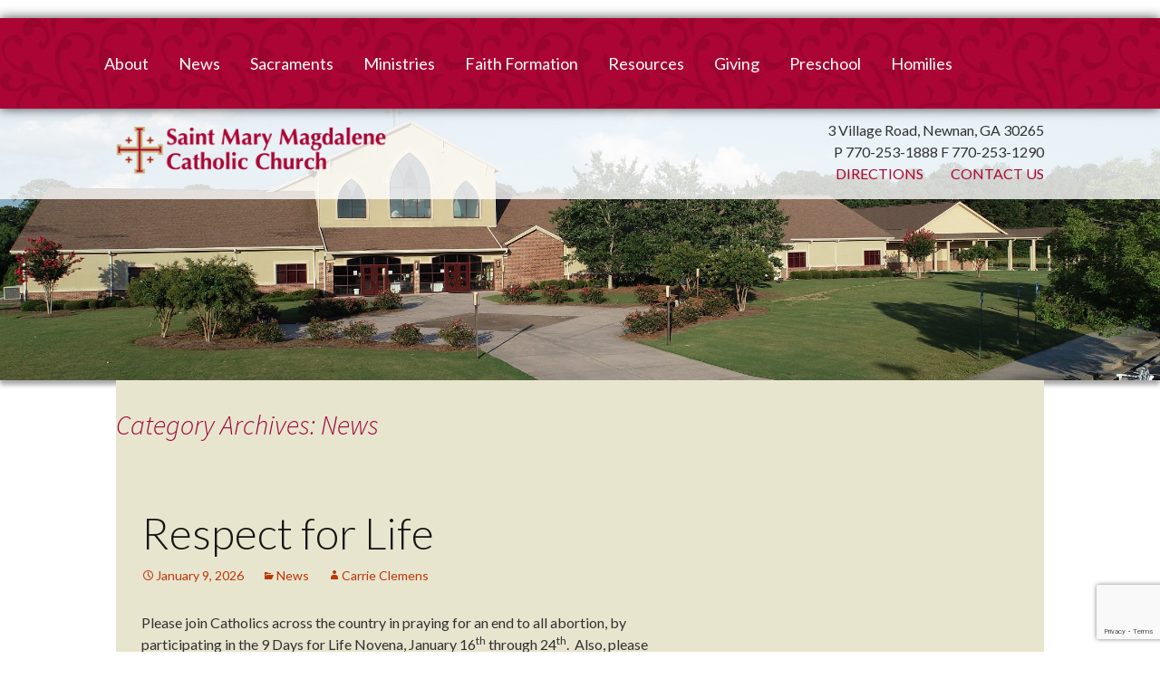

--- FILE ---
content_type: text/html; charset=UTF-8
request_url: https://www.smmcatholic.org/category/news/
body_size: 90008
content:
<!DOCTYPE html>
<!--[if IE 7]>
<html class="ie ie7" lang="en-US">
<![endif]-->
<!--[if IE 8]>
<html class="ie ie8" lang="en-US">
<![endif]-->
<!--[if !(IE 7) | !(IE 8)  ]><!-->
<html lang="en-US">
<!--<![endif]-->
<head>
	<meta charset="UTF-8">
	<meta name = "viewport" content = "user-scalable=no, initial-scale=1.0, maximum-scale=1.0, width=device-width" />
	<meta name="apple-mobile-web-app-capable" content="yes"/>
	<title>News | St. Mary Magdalene</title>
	<link rel="profile" href="http://gmpg.org/xfn/11">
	<link rel="pingback" href="">
    <link rel="shortcut icon" href="https://www.smmcatholic.org/wp-content/themes/marymagdalene/favicon.ico" />
	<!--[if lt IE 9]>
	<script src="https://www.smmcatholic.org/wp-content/themes/twentythirteen/js/html5.js"></script>
	<![endif]-->
	<meta name='robots' content='max-image-preview:large' />
<link rel="alternate" type="application/rss+xml" title="St. Mary Magdalene &raquo; Feed" href="https://www.smmcatholic.org/feed/" />
<link rel="alternate" type="application/rss+xml" title="St. Mary Magdalene &raquo; News Category Feed" href="https://www.smmcatholic.org/category/news/feed/" />
<style id='wp-img-auto-sizes-contain-inline-css'>
img:is([sizes=auto i],[sizes^="auto," i]){contain-intrinsic-size:3000px 1500px}
/*# sourceURL=wp-img-auto-sizes-contain-inline-css */
</style>
<link rel='stylesheet' id='simple_tooltips_style-css' href='https://www.smmcatholic.org/wp-content/plugins/simple-tooltips/zebra_tooltips.css?ver=6.9' media='all' />
<style id='wp-emoji-styles-inline-css'>

	img.wp-smiley, img.emoji {
		display: inline !important;
		border: none !important;
		box-shadow: none !important;
		height: 1em !important;
		width: 1em !important;
		margin: 0 0.07em !important;
		vertical-align: -0.1em !important;
		background: none !important;
		padding: 0 !important;
	}
/*# sourceURL=wp-emoji-styles-inline-css */
</style>
<style id='wp-block-library-inline-css'>
:root{--wp-block-synced-color:#7a00df;--wp-block-synced-color--rgb:122,0,223;--wp-bound-block-color:var(--wp-block-synced-color);--wp-editor-canvas-background:#ddd;--wp-admin-theme-color:#007cba;--wp-admin-theme-color--rgb:0,124,186;--wp-admin-theme-color-darker-10:#006ba1;--wp-admin-theme-color-darker-10--rgb:0,107,160.5;--wp-admin-theme-color-darker-20:#005a87;--wp-admin-theme-color-darker-20--rgb:0,90,135;--wp-admin-border-width-focus:2px}@media (min-resolution:192dpi){:root{--wp-admin-border-width-focus:1.5px}}.wp-element-button{cursor:pointer}:root .has-very-light-gray-background-color{background-color:#eee}:root .has-very-dark-gray-background-color{background-color:#313131}:root .has-very-light-gray-color{color:#eee}:root .has-very-dark-gray-color{color:#313131}:root .has-vivid-green-cyan-to-vivid-cyan-blue-gradient-background{background:linear-gradient(135deg,#00d084,#0693e3)}:root .has-purple-crush-gradient-background{background:linear-gradient(135deg,#34e2e4,#4721fb 50%,#ab1dfe)}:root .has-hazy-dawn-gradient-background{background:linear-gradient(135deg,#faaca8,#dad0ec)}:root .has-subdued-olive-gradient-background{background:linear-gradient(135deg,#fafae1,#67a671)}:root .has-atomic-cream-gradient-background{background:linear-gradient(135deg,#fdd79a,#004a59)}:root .has-nightshade-gradient-background{background:linear-gradient(135deg,#330968,#31cdcf)}:root .has-midnight-gradient-background{background:linear-gradient(135deg,#020381,#2874fc)}:root{--wp--preset--font-size--normal:16px;--wp--preset--font-size--huge:42px}.has-regular-font-size{font-size:1em}.has-larger-font-size{font-size:2.625em}.has-normal-font-size{font-size:var(--wp--preset--font-size--normal)}.has-huge-font-size{font-size:var(--wp--preset--font-size--huge)}.has-text-align-center{text-align:center}.has-text-align-left{text-align:left}.has-text-align-right{text-align:right}.has-fit-text{white-space:nowrap!important}#end-resizable-editor-section{display:none}.aligncenter{clear:both}.items-justified-left{justify-content:flex-start}.items-justified-center{justify-content:center}.items-justified-right{justify-content:flex-end}.items-justified-space-between{justify-content:space-between}.screen-reader-text{border:0;clip-path:inset(50%);height:1px;margin:-1px;overflow:hidden;padding:0;position:absolute;width:1px;word-wrap:normal!important}.screen-reader-text:focus{background-color:#ddd;clip-path:none;color:#444;display:block;font-size:1em;height:auto;left:5px;line-height:normal;padding:15px 23px 14px;text-decoration:none;top:5px;width:auto;z-index:100000}html :where(.has-border-color){border-style:solid}html :where([style*=border-top-color]){border-top-style:solid}html :where([style*=border-right-color]){border-right-style:solid}html :where([style*=border-bottom-color]){border-bottom-style:solid}html :where([style*=border-left-color]){border-left-style:solid}html :where([style*=border-width]){border-style:solid}html :where([style*=border-top-width]){border-top-style:solid}html :where([style*=border-right-width]){border-right-style:solid}html :where([style*=border-bottom-width]){border-bottom-style:solid}html :where([style*=border-left-width]){border-left-style:solid}html :where(img[class*=wp-image-]){height:auto;max-width:100%}:where(figure){margin:0 0 1em}html :where(.is-position-sticky){--wp-admin--admin-bar--position-offset:var(--wp-admin--admin-bar--height,0px)}@media screen and (max-width:600px){html :where(.is-position-sticky){--wp-admin--admin-bar--position-offset:0px}}

/*# sourceURL=wp-block-library-inline-css */
</style><style id='wp-block-image-inline-css'>
.wp-block-image>a,.wp-block-image>figure>a{display:inline-block}.wp-block-image img{box-sizing:border-box;height:auto;max-width:100%;vertical-align:bottom}@media not (prefers-reduced-motion){.wp-block-image img.hide{visibility:hidden}.wp-block-image img.show{animation:show-content-image .4s}}.wp-block-image[style*=border-radius] img,.wp-block-image[style*=border-radius]>a{border-radius:inherit}.wp-block-image.has-custom-border img{box-sizing:border-box}.wp-block-image.aligncenter{text-align:center}.wp-block-image.alignfull>a,.wp-block-image.alignwide>a{width:100%}.wp-block-image.alignfull img,.wp-block-image.alignwide img{height:auto;width:100%}.wp-block-image .aligncenter,.wp-block-image .alignleft,.wp-block-image .alignright,.wp-block-image.aligncenter,.wp-block-image.alignleft,.wp-block-image.alignright{display:table}.wp-block-image .aligncenter>figcaption,.wp-block-image .alignleft>figcaption,.wp-block-image .alignright>figcaption,.wp-block-image.aligncenter>figcaption,.wp-block-image.alignleft>figcaption,.wp-block-image.alignright>figcaption{caption-side:bottom;display:table-caption}.wp-block-image .alignleft{float:left;margin:.5em 1em .5em 0}.wp-block-image .alignright{float:right;margin:.5em 0 .5em 1em}.wp-block-image .aligncenter{margin-left:auto;margin-right:auto}.wp-block-image :where(figcaption){margin-bottom:1em;margin-top:.5em}.wp-block-image.is-style-circle-mask img{border-radius:9999px}@supports ((-webkit-mask-image:none) or (mask-image:none)) or (-webkit-mask-image:none){.wp-block-image.is-style-circle-mask img{border-radius:0;-webkit-mask-image:url('data:image/svg+xml;utf8,<svg viewBox="0 0 100 100" xmlns="http://www.w3.org/2000/svg"><circle cx="50" cy="50" r="50"/></svg>');mask-image:url('data:image/svg+xml;utf8,<svg viewBox="0 0 100 100" xmlns="http://www.w3.org/2000/svg"><circle cx="50" cy="50" r="50"/></svg>');mask-mode:alpha;-webkit-mask-position:center;mask-position:center;-webkit-mask-repeat:no-repeat;mask-repeat:no-repeat;-webkit-mask-size:contain;mask-size:contain}}:root :where(.wp-block-image.is-style-rounded img,.wp-block-image .is-style-rounded img){border-radius:9999px}.wp-block-image figure{margin:0}.wp-lightbox-container{display:flex;flex-direction:column;position:relative}.wp-lightbox-container img{cursor:zoom-in}.wp-lightbox-container img:hover+button{opacity:1}.wp-lightbox-container button{align-items:center;backdrop-filter:blur(16px) saturate(180%);background-color:#5a5a5a40;border:none;border-radius:4px;cursor:zoom-in;display:flex;height:20px;justify-content:center;opacity:0;padding:0;position:absolute;right:16px;text-align:center;top:16px;width:20px;z-index:100}@media not (prefers-reduced-motion){.wp-lightbox-container button{transition:opacity .2s ease}}.wp-lightbox-container button:focus-visible{outline:3px auto #5a5a5a40;outline:3px auto -webkit-focus-ring-color;outline-offset:3px}.wp-lightbox-container button:hover{cursor:pointer;opacity:1}.wp-lightbox-container button:focus{opacity:1}.wp-lightbox-container button:focus,.wp-lightbox-container button:hover,.wp-lightbox-container button:not(:hover):not(:active):not(.has-background){background-color:#5a5a5a40;border:none}.wp-lightbox-overlay{box-sizing:border-box;cursor:zoom-out;height:100vh;left:0;overflow:hidden;position:fixed;top:0;visibility:hidden;width:100%;z-index:100000}.wp-lightbox-overlay .close-button{align-items:center;cursor:pointer;display:flex;justify-content:center;min-height:40px;min-width:40px;padding:0;position:absolute;right:calc(env(safe-area-inset-right) + 16px);top:calc(env(safe-area-inset-top) + 16px);z-index:5000000}.wp-lightbox-overlay .close-button:focus,.wp-lightbox-overlay .close-button:hover,.wp-lightbox-overlay .close-button:not(:hover):not(:active):not(.has-background){background:none;border:none}.wp-lightbox-overlay .lightbox-image-container{height:var(--wp--lightbox-container-height);left:50%;overflow:hidden;position:absolute;top:50%;transform:translate(-50%,-50%);transform-origin:top left;width:var(--wp--lightbox-container-width);z-index:9999999999}.wp-lightbox-overlay .wp-block-image{align-items:center;box-sizing:border-box;display:flex;height:100%;justify-content:center;margin:0;position:relative;transform-origin:0 0;width:100%;z-index:3000000}.wp-lightbox-overlay .wp-block-image img{height:var(--wp--lightbox-image-height);min-height:var(--wp--lightbox-image-height);min-width:var(--wp--lightbox-image-width);width:var(--wp--lightbox-image-width)}.wp-lightbox-overlay .wp-block-image figcaption{display:none}.wp-lightbox-overlay button{background:none;border:none}.wp-lightbox-overlay .scrim{background-color:#fff;height:100%;opacity:.9;position:absolute;width:100%;z-index:2000000}.wp-lightbox-overlay.active{visibility:visible}@media not (prefers-reduced-motion){.wp-lightbox-overlay.active{animation:turn-on-visibility .25s both}.wp-lightbox-overlay.active img{animation:turn-on-visibility .35s both}.wp-lightbox-overlay.show-closing-animation:not(.active){animation:turn-off-visibility .35s both}.wp-lightbox-overlay.show-closing-animation:not(.active) img{animation:turn-off-visibility .25s both}.wp-lightbox-overlay.zoom.active{animation:none;opacity:1;visibility:visible}.wp-lightbox-overlay.zoom.active .lightbox-image-container{animation:lightbox-zoom-in .4s}.wp-lightbox-overlay.zoom.active .lightbox-image-container img{animation:none}.wp-lightbox-overlay.zoom.active .scrim{animation:turn-on-visibility .4s forwards}.wp-lightbox-overlay.zoom.show-closing-animation:not(.active){animation:none}.wp-lightbox-overlay.zoom.show-closing-animation:not(.active) .lightbox-image-container{animation:lightbox-zoom-out .4s}.wp-lightbox-overlay.zoom.show-closing-animation:not(.active) .lightbox-image-container img{animation:none}.wp-lightbox-overlay.zoom.show-closing-animation:not(.active) .scrim{animation:turn-off-visibility .4s forwards}}@keyframes show-content-image{0%{visibility:hidden}99%{visibility:hidden}to{visibility:visible}}@keyframes turn-on-visibility{0%{opacity:0}to{opacity:1}}@keyframes turn-off-visibility{0%{opacity:1;visibility:visible}99%{opacity:0;visibility:visible}to{opacity:0;visibility:hidden}}@keyframes lightbox-zoom-in{0%{transform:translate(calc((-100vw + var(--wp--lightbox-scrollbar-width))/2 + var(--wp--lightbox-initial-left-position)),calc(-50vh + var(--wp--lightbox-initial-top-position))) scale(var(--wp--lightbox-scale))}to{transform:translate(-50%,-50%) scale(1)}}@keyframes lightbox-zoom-out{0%{transform:translate(-50%,-50%) scale(1);visibility:visible}99%{visibility:visible}to{transform:translate(calc((-100vw + var(--wp--lightbox-scrollbar-width))/2 + var(--wp--lightbox-initial-left-position)),calc(-50vh + var(--wp--lightbox-initial-top-position))) scale(var(--wp--lightbox-scale));visibility:hidden}}
/*# sourceURL=https://www.smmcatholic.org/wp-includes/blocks/image/style.min.css */
</style>
<style id='wp-block-image-theme-inline-css'>
:root :where(.wp-block-image figcaption){color:#555;font-size:13px;text-align:center}.is-dark-theme :root :where(.wp-block-image figcaption){color:#ffffffa6}.wp-block-image{margin:0 0 1em}
/*# sourceURL=https://www.smmcatholic.org/wp-includes/blocks/image/theme.min.css */
</style>
<style id='wp-block-paragraph-inline-css'>
.is-small-text{font-size:.875em}.is-regular-text{font-size:1em}.is-large-text{font-size:2.25em}.is-larger-text{font-size:3em}.has-drop-cap:not(:focus):first-letter{float:left;font-size:8.4em;font-style:normal;font-weight:100;line-height:.68;margin:.05em .1em 0 0;text-transform:uppercase}body.rtl .has-drop-cap:not(:focus):first-letter{float:none;margin-left:.1em}p.has-drop-cap.has-background{overflow:hidden}:root :where(p.has-background){padding:1.25em 2.375em}:where(p.has-text-color:not(.has-link-color)) a{color:inherit}p.has-text-align-left[style*="writing-mode:vertical-lr"],p.has-text-align-right[style*="writing-mode:vertical-rl"]{rotate:180deg}
/*# sourceURL=https://www.smmcatholic.org/wp-includes/blocks/paragraph/style.min.css */
</style>
<style id='global-styles-inline-css'>
:root{--wp--preset--aspect-ratio--square: 1;--wp--preset--aspect-ratio--4-3: 4/3;--wp--preset--aspect-ratio--3-4: 3/4;--wp--preset--aspect-ratio--3-2: 3/2;--wp--preset--aspect-ratio--2-3: 2/3;--wp--preset--aspect-ratio--16-9: 16/9;--wp--preset--aspect-ratio--9-16: 9/16;--wp--preset--color--black: #000000;--wp--preset--color--cyan-bluish-gray: #abb8c3;--wp--preset--color--white: #fff;--wp--preset--color--pale-pink: #f78da7;--wp--preset--color--vivid-red: #cf2e2e;--wp--preset--color--luminous-vivid-orange: #ff6900;--wp--preset--color--luminous-vivid-amber: #fcb900;--wp--preset--color--light-green-cyan: #7bdcb5;--wp--preset--color--vivid-green-cyan: #00d084;--wp--preset--color--pale-cyan-blue: #8ed1fc;--wp--preset--color--vivid-cyan-blue: #0693e3;--wp--preset--color--vivid-purple: #9b51e0;--wp--preset--color--dark-gray: #141412;--wp--preset--color--red: #bc360a;--wp--preset--color--medium-orange: #db572f;--wp--preset--color--light-orange: #ea9629;--wp--preset--color--yellow: #fbca3c;--wp--preset--color--dark-brown: #220e10;--wp--preset--color--medium-brown: #722d19;--wp--preset--color--light-brown: #eadaa6;--wp--preset--color--beige: #e8e5ce;--wp--preset--color--off-white: #f7f5e7;--wp--preset--gradient--vivid-cyan-blue-to-vivid-purple: linear-gradient(135deg,rgb(6,147,227) 0%,rgb(155,81,224) 100%);--wp--preset--gradient--light-green-cyan-to-vivid-green-cyan: linear-gradient(135deg,rgb(122,220,180) 0%,rgb(0,208,130) 100%);--wp--preset--gradient--luminous-vivid-amber-to-luminous-vivid-orange: linear-gradient(135deg,rgb(252,185,0) 0%,rgb(255,105,0) 100%);--wp--preset--gradient--luminous-vivid-orange-to-vivid-red: linear-gradient(135deg,rgb(255,105,0) 0%,rgb(207,46,46) 100%);--wp--preset--gradient--very-light-gray-to-cyan-bluish-gray: linear-gradient(135deg,rgb(238,238,238) 0%,rgb(169,184,195) 100%);--wp--preset--gradient--cool-to-warm-spectrum: linear-gradient(135deg,rgb(74,234,220) 0%,rgb(151,120,209) 20%,rgb(207,42,186) 40%,rgb(238,44,130) 60%,rgb(251,105,98) 80%,rgb(254,248,76) 100%);--wp--preset--gradient--blush-light-purple: linear-gradient(135deg,rgb(255,206,236) 0%,rgb(152,150,240) 100%);--wp--preset--gradient--blush-bordeaux: linear-gradient(135deg,rgb(254,205,165) 0%,rgb(254,45,45) 50%,rgb(107,0,62) 100%);--wp--preset--gradient--luminous-dusk: linear-gradient(135deg,rgb(255,203,112) 0%,rgb(199,81,192) 50%,rgb(65,88,208) 100%);--wp--preset--gradient--pale-ocean: linear-gradient(135deg,rgb(255,245,203) 0%,rgb(182,227,212) 50%,rgb(51,167,181) 100%);--wp--preset--gradient--electric-grass: linear-gradient(135deg,rgb(202,248,128) 0%,rgb(113,206,126) 100%);--wp--preset--gradient--midnight: linear-gradient(135deg,rgb(2,3,129) 0%,rgb(40,116,252) 100%);--wp--preset--gradient--autumn-brown: linear-gradient(135deg, rgba(226,45,15,1) 0%, rgba(158,25,13,1) 100%);--wp--preset--gradient--sunset-yellow: linear-gradient(135deg, rgba(233,139,41,1) 0%, rgba(238,179,95,1) 100%);--wp--preset--gradient--light-sky: linear-gradient(135deg,rgba(228,228,228,1.0) 0%,rgba(208,225,252,1.0) 100%);--wp--preset--gradient--dark-sky: linear-gradient(135deg,rgba(0,0,0,1.0) 0%,rgba(56,61,69,1.0) 100%);--wp--preset--font-size--small: 13px;--wp--preset--font-size--medium: 20px;--wp--preset--font-size--large: 36px;--wp--preset--font-size--x-large: 42px;--wp--preset--spacing--20: 0.44rem;--wp--preset--spacing--30: 0.67rem;--wp--preset--spacing--40: 1rem;--wp--preset--spacing--50: 1.5rem;--wp--preset--spacing--60: 2.25rem;--wp--preset--spacing--70: 3.38rem;--wp--preset--spacing--80: 5.06rem;--wp--preset--shadow--natural: 6px 6px 9px rgba(0, 0, 0, 0.2);--wp--preset--shadow--deep: 12px 12px 50px rgba(0, 0, 0, 0.4);--wp--preset--shadow--sharp: 6px 6px 0px rgba(0, 0, 0, 0.2);--wp--preset--shadow--outlined: 6px 6px 0px -3px rgb(255, 255, 255), 6px 6px rgb(0, 0, 0);--wp--preset--shadow--crisp: 6px 6px 0px rgb(0, 0, 0);}:where(.is-layout-flex){gap: 0.5em;}:where(.is-layout-grid){gap: 0.5em;}body .is-layout-flex{display: flex;}.is-layout-flex{flex-wrap: wrap;align-items: center;}.is-layout-flex > :is(*, div){margin: 0;}body .is-layout-grid{display: grid;}.is-layout-grid > :is(*, div){margin: 0;}:where(.wp-block-columns.is-layout-flex){gap: 2em;}:where(.wp-block-columns.is-layout-grid){gap: 2em;}:where(.wp-block-post-template.is-layout-flex){gap: 1.25em;}:where(.wp-block-post-template.is-layout-grid){gap: 1.25em;}.has-black-color{color: var(--wp--preset--color--black) !important;}.has-cyan-bluish-gray-color{color: var(--wp--preset--color--cyan-bluish-gray) !important;}.has-white-color{color: var(--wp--preset--color--white) !important;}.has-pale-pink-color{color: var(--wp--preset--color--pale-pink) !important;}.has-vivid-red-color{color: var(--wp--preset--color--vivid-red) !important;}.has-luminous-vivid-orange-color{color: var(--wp--preset--color--luminous-vivid-orange) !important;}.has-luminous-vivid-amber-color{color: var(--wp--preset--color--luminous-vivid-amber) !important;}.has-light-green-cyan-color{color: var(--wp--preset--color--light-green-cyan) !important;}.has-vivid-green-cyan-color{color: var(--wp--preset--color--vivid-green-cyan) !important;}.has-pale-cyan-blue-color{color: var(--wp--preset--color--pale-cyan-blue) !important;}.has-vivid-cyan-blue-color{color: var(--wp--preset--color--vivid-cyan-blue) !important;}.has-vivid-purple-color{color: var(--wp--preset--color--vivid-purple) !important;}.has-black-background-color{background-color: var(--wp--preset--color--black) !important;}.has-cyan-bluish-gray-background-color{background-color: var(--wp--preset--color--cyan-bluish-gray) !important;}.has-white-background-color{background-color: var(--wp--preset--color--white) !important;}.has-pale-pink-background-color{background-color: var(--wp--preset--color--pale-pink) !important;}.has-vivid-red-background-color{background-color: var(--wp--preset--color--vivid-red) !important;}.has-luminous-vivid-orange-background-color{background-color: var(--wp--preset--color--luminous-vivid-orange) !important;}.has-luminous-vivid-amber-background-color{background-color: var(--wp--preset--color--luminous-vivid-amber) !important;}.has-light-green-cyan-background-color{background-color: var(--wp--preset--color--light-green-cyan) !important;}.has-vivid-green-cyan-background-color{background-color: var(--wp--preset--color--vivid-green-cyan) !important;}.has-pale-cyan-blue-background-color{background-color: var(--wp--preset--color--pale-cyan-blue) !important;}.has-vivid-cyan-blue-background-color{background-color: var(--wp--preset--color--vivid-cyan-blue) !important;}.has-vivid-purple-background-color{background-color: var(--wp--preset--color--vivid-purple) !important;}.has-black-border-color{border-color: var(--wp--preset--color--black) !important;}.has-cyan-bluish-gray-border-color{border-color: var(--wp--preset--color--cyan-bluish-gray) !important;}.has-white-border-color{border-color: var(--wp--preset--color--white) !important;}.has-pale-pink-border-color{border-color: var(--wp--preset--color--pale-pink) !important;}.has-vivid-red-border-color{border-color: var(--wp--preset--color--vivid-red) !important;}.has-luminous-vivid-orange-border-color{border-color: var(--wp--preset--color--luminous-vivid-orange) !important;}.has-luminous-vivid-amber-border-color{border-color: var(--wp--preset--color--luminous-vivid-amber) !important;}.has-light-green-cyan-border-color{border-color: var(--wp--preset--color--light-green-cyan) !important;}.has-vivid-green-cyan-border-color{border-color: var(--wp--preset--color--vivid-green-cyan) !important;}.has-pale-cyan-blue-border-color{border-color: var(--wp--preset--color--pale-cyan-blue) !important;}.has-vivid-cyan-blue-border-color{border-color: var(--wp--preset--color--vivid-cyan-blue) !important;}.has-vivid-purple-border-color{border-color: var(--wp--preset--color--vivid-purple) !important;}.has-vivid-cyan-blue-to-vivid-purple-gradient-background{background: var(--wp--preset--gradient--vivid-cyan-blue-to-vivid-purple) !important;}.has-light-green-cyan-to-vivid-green-cyan-gradient-background{background: var(--wp--preset--gradient--light-green-cyan-to-vivid-green-cyan) !important;}.has-luminous-vivid-amber-to-luminous-vivid-orange-gradient-background{background: var(--wp--preset--gradient--luminous-vivid-amber-to-luminous-vivid-orange) !important;}.has-luminous-vivid-orange-to-vivid-red-gradient-background{background: var(--wp--preset--gradient--luminous-vivid-orange-to-vivid-red) !important;}.has-very-light-gray-to-cyan-bluish-gray-gradient-background{background: var(--wp--preset--gradient--very-light-gray-to-cyan-bluish-gray) !important;}.has-cool-to-warm-spectrum-gradient-background{background: var(--wp--preset--gradient--cool-to-warm-spectrum) !important;}.has-blush-light-purple-gradient-background{background: var(--wp--preset--gradient--blush-light-purple) !important;}.has-blush-bordeaux-gradient-background{background: var(--wp--preset--gradient--blush-bordeaux) !important;}.has-luminous-dusk-gradient-background{background: var(--wp--preset--gradient--luminous-dusk) !important;}.has-pale-ocean-gradient-background{background: var(--wp--preset--gradient--pale-ocean) !important;}.has-electric-grass-gradient-background{background: var(--wp--preset--gradient--electric-grass) !important;}.has-midnight-gradient-background{background: var(--wp--preset--gradient--midnight) !important;}.has-small-font-size{font-size: var(--wp--preset--font-size--small) !important;}.has-medium-font-size{font-size: var(--wp--preset--font-size--medium) !important;}.has-large-font-size{font-size: var(--wp--preset--font-size--large) !important;}.has-x-large-font-size{font-size: var(--wp--preset--font-size--x-large) !important;}
/*# sourceURL=global-styles-inline-css */
</style>

<style id='classic-theme-styles-inline-css'>
/*! This file is auto-generated */
.wp-block-button__link{color:#fff;background-color:#32373c;border-radius:9999px;box-shadow:none;text-decoration:none;padding:calc(.667em + 2px) calc(1.333em + 2px);font-size:1.125em}.wp-block-file__button{background:#32373c;color:#fff;text-decoration:none}
/*# sourceURL=/wp-includes/css/classic-themes.min.css */
</style>
<link rel='stylesheet' id='ccchildpagescss-css' href='https://www.smmcatholic.org/wp-content/plugins/cc-child-pages/includes/css/styles.css?ver=1.43' media='all' />
<link rel='stylesheet' id='ccchildpagesskincss-css' href='https://www.smmcatholic.org/wp-content/plugins/cc-child-pages/includes/css/skins.css?ver=1.43' media='all' />
<link rel='stylesheet' id='contact-form-7-css' href='https://www.smmcatholic.org/wp-content/plugins/contact-form-7/includes/css/styles.css?ver=6.1.4' media='all' />
<link rel='stylesheet' id='wp-show-posts-css' href='https://www.smmcatholic.org/wp-content/plugins/wp-show-posts/css/wp-show-posts-min.css?ver=1.1.6' media='all' />
<link rel='stylesheet' id='twentythirteen-fonts-css' href='https://www.smmcatholic.org/wp-content/themes/twentythirteen/fonts/source-sans-pro-plus-bitter.css?ver=20230328' media='all' />
<link rel='stylesheet' id='genericons-css' href='https://www.smmcatholic.org/wp-content/themes/twentythirteen/genericons/genericons.css?ver=20251101' media='all' />
<link rel='stylesheet' id='twentythirteen-style-css' href='https://www.smmcatholic.org/wp-content/themes/marymagdalene/style.css?ver=20251202' media='all' />
<link rel='stylesheet' id='twentythirteen-block-style-css' href='https://www.smmcatholic.org/wp-content/themes/twentythirteen/css/blocks.css?ver=20240520' media='all' />
<style id='tnc_custom_css-inline-css'>

            .nginx-cache-btn.nginx-cache-off a { background-color: #d63638 !important; }
            .nginx-cache-btn.nginx-cache-on a { background-color: green !important; }
        
/*# sourceURL=tnc_custom_css-inline-css */
</style>
<link rel='stylesheet' id='simcal-qtip-css' href='https://www.smmcatholic.org/wp-content/plugins/google-calendar-events/assets/generated/vendor/jquery.qtip.min.css?ver=3.3.0' media='all' />
<link rel='stylesheet' id='simcal-default-calendar-grid-css' href='https://www.smmcatholic.org/wp-content/plugins/google-calendar-events/assets/generated/default-calendar-grid.min.css?ver=3.3.0' media='all' />
<link rel='stylesheet' id='simcal-default-calendar-list-css' href='https://www.smmcatholic.org/wp-content/plugins/google-calendar-events/assets/generated/default-calendar-list.min.css?ver=3.3.0' media='all' />
<script src="https://www.smmcatholic.org/wp-includes/js/jquery/jquery.min.js?ver=3.7.1" id="jquery-core-js"></script>
<script src="https://www.smmcatholic.org/wp-includes/js/jquery/jquery-migrate.min.js?ver=3.4.1" id="jquery-migrate-js"></script>
<script src="https://www.smmcatholic.org/wp-content/themes/twentythirteen/js/functions.js?ver=20250727" id="twentythirteen-script-js" defer data-wp-strategy="defer"></script>
<link rel="https://api.w.org/" href="https://www.smmcatholic.org/wp-json/" /><link rel="alternate" title="JSON" type="application/json" href="https://www.smmcatholic.org/wp-json/wp/v2/categories/3" /><link rel="EditURI" type="application/rsd+xml" title="RSD" href="https://www.smmcatholic.org/xmlrpc.php?rsd" />
<meta name="generator" content="WordPress 6.9" />
<!-- Analytics by WP Statistics - https://wp-statistics.com -->
	<style type="text/css" id="twentythirteen-header-css">
		.site-header {
		background: url(https://www.smmcatholic.org/wp-content/themes/twentythirteen/images/headers/circle.png) no-repeat scroll top;
		background-size: 1600px auto;
	}
	@media (max-width: 767px) {
		.site-header {
			background-size: 768px auto;
		}
	}
	@media (max-width: 359px) {
		.site-header {
			background-size: 360px auto;
		}
	}
			</style>
			<style id="wp-custom-css">
			.wp-show-posts .hentry {
	padding: 0 0 40px 0;
}

.vx_entries_table th {
	min-width:120px;
}

.vx_entries_table {
	min-width:fit-content;
}

#banner-bottom-info .widget {
	color: #ab0534
}		</style>
		</head>

<body class="archive category category-news category-3 wp-embed-responsive wp-theme-twentythirteen wp-child-theme-marymagdalene">
	<div id="page" class="hfeed site">
    <div id="mobile-navbar" class="navbar">
				<nav id="site-navigation" class="navigation main-navigation" role="navigation">
					<h3 class="menu-toggle">Menu</h3>
					<a class="screen-reader-text skip-link" href="#content" title="Skip to content">Skip to content</a>
					<div class="menu-home-container"><ul id="menu-home" class="nav-menu"><li id="menu-item-28" class="menu-item menu-item-type-post_type menu-item-object-page menu-item-has-children menu-item-28"><a href="https://www.smmcatholic.org/about/">About</a>
<ul class="sub-menu">
	<li id="menu-item-184" class="menu-item menu-item-type-post_type menu-item-object-page menu-item-184"><a href="https://www.smmcatholic.org/about/staff/">Staff</a></li>
	<li id="menu-item-183" class="menu-item menu-item-type-post_type menu-item-object-page menu-item-183"><a href="https://www.smmcatholic.org/about/mass-schedule/">Mass Schedule</a></li>
	<li id="menu-item-314" class="menu-item menu-item-type-post_type menu-item-object-page menu-item-314"><a href="https://www.smmcatholic.org/calendar/">Calendar</a></li>
	<li id="menu-item-438" class="menu-item menu-item-type-custom menu-item-object-custom menu-item-has-children menu-item-438"><a href="#">Newcomers</a>
	<ul class="sub-menu">
		<li id="menu-item-441" class="menu-item menu-item-type-post_type menu-item-object-page menu-item-441"><a href="https://www.smmcatholic.org/newcomers/">Joining the Parish</a></li>
	</ul>
</li>
	<li id="menu-item-2664" class="menu-item menu-item-type-post_type menu-item-object-page menu-item-2664"><a href="https://www.smmcatholic.org/about/mural-of-jesus-and-mary-magdalene/">Mural of Jesus and Mary Magdalene</a></li>
</ul>
</li>
<li id="menu-item-158" class="menu-item menu-item-type-custom menu-item-object-custom current-menu-item menu-item-158"><a href="/category/news/" aria-current="page">News</a></li>
<li id="menu-item-445" class="menu-item menu-item-type-custom menu-item-object-custom menu-item-has-children menu-item-445"><a href="#">Sacraments</a>
<ul class="sub-menu">
	<li id="menu-item-176" class="menu-item menu-item-type-post_type menu-item-object-page menu-item-176"><a href="https://www.smmcatholic.org/sacraments/baptism/">Baptism</a></li>
	<li id="menu-item-174" class="menu-item menu-item-type-post_type menu-item-object-page menu-item-174"><a href="https://www.smmcatholic.org/sacraments/first-eucharist/">First Reconciliation &#038; Eucharist</a></li>
	<li id="menu-item-173" class="menu-item menu-item-type-post_type menu-item-object-page menu-item-173"><a href="https://www.smmcatholic.org/sacraments/confirmation/">Confirmation</a></li>
	<li id="menu-item-486" class="menu-item menu-item-type-post_type menu-item-object-page menu-item-486"><a href="https://www.smmcatholic.org/sacraments/adult-confirmation/">Adult Confirmation</a></li>
	<li id="menu-item-172" class="menu-item menu-item-type-post_type menu-item-object-page menu-item-172"><a href="https://www.smmcatholic.org/sacraments/marriage/">Marriage</a></li>
	<li id="menu-item-303" class="menu-item menu-item-type-post_type menu-item-object-page menu-item-303"><a href="https://www.smmcatholic.org/faith-formation/rcia/">Interested in becoming Catholic?</a></li>
</ul>
</li>
<li id="menu-item-437" class="menu-item menu-item-type-custom menu-item-object-custom menu-item-has-children menu-item-437"><a href="https://www.smmcatholic.org/ministries/">Ministries</a>
<ul class="sub-menu">
	<li id="menu-item-328" class="menu-item menu-item-type-post_type menu-item-object-page menu-item-328"><a href="https://www.smmcatholic.org/ministries/evangelization/">Evangelization, Ministry to Family, &#038; Pastoral Care</a></li>
	<li id="menu-item-327" class="menu-item menu-item-type-post_type menu-item-object-page menu-item-327"><a href="https://www.smmcatholic.org/ministries/discipleship/">Discipleship &#038; Community Building</a></li>
	<li id="menu-item-332" class="menu-item menu-item-type-post_type menu-item-object-page menu-item-332"><a href="https://www.smmcatholic.org/ministries/prayer-worship/">Prayer &#038; Worship</a></li>
	<li id="menu-item-330" class="menu-item menu-item-type-post_type menu-item-object-page menu-item-330"><a href="https://www.smmcatholic.org/ministries/justice-charity/">Justice &#038; Charity Outreach</a></li>
	<li id="menu-item-329" class="menu-item menu-item-type-post_type menu-item-object-page menu-item-329"><a href="https://www.smmcatholic.org/ministries/faith-formation/">Faith Formation</a></li>
</ul>
</li>
<li id="menu-item-251" class="menu-item menu-item-type-post_type menu-item-object-page menu-item-has-children menu-item-251"><a href="https://www.smmcatholic.org/faith-formation/">Faith Formation</a>
<ul class="sub-menu">
	<li id="menu-item-3860" class="menu-item menu-item-type-post_type menu-item-object-page menu-item-3860"><a href="https://www.smmcatholic.org/faith-formation/faith-formation-registration/">2025-2026 Faith Formation Registration</a></li>
	<li id="menu-item-252" class="menu-item menu-item-type-post_type menu-item-object-page menu-item-252"><a href="https://www.smmcatholic.org/faith-formation/elementary-prep/">Elementary</a></li>
	<li id="menu-item-286" class="menu-item menu-item-type-post_type menu-item-object-page menu-item-286"><a href="https://www.smmcatholic.org/faith-formation/middle-school/">Middle School</a></li>
	<li id="menu-item-1352" class="menu-item menu-item-type-post_type menu-item-object-page menu-item-1352"><a href="https://www.smmcatholic.org/faith-formation/high-school/">High School Youth Ministry</a></li>
	<li id="menu-item-495" class="menu-item menu-item-type-post_type menu-item-object-page menu-item-495"><a href="https://www.smmcatholic.org/faith-formation/adult-faith-formation/">Adult Faith Formation</a></li>
</ul>
</li>
<li id="menu-item-436" class="menu-item menu-item-type-custom menu-item-object-custom menu-item-has-children menu-item-436"><a href="#">Resources</a>
<ul class="sub-menu">
	<li id="menu-item-29" class="menu-item menu-item-type-post_type menu-item-object-page menu-item-29"><a href="https://www.smmcatholic.org/bulletin/">Bulletin</a></li>
	<li id="menu-item-3095" class="menu-item menu-item-type-post_type menu-item-object-page menu-item-3095"><a href="https://www.smmcatholic.org/virtual-spiritual-resources/">Virtual Spiritual Resources</a></li>
	<li id="menu-item-2409" class="menu-item menu-item-type-post_type menu-item-object-page menu-item-2409"><a href="https://www.smmcatholic.org/safe-environment/">Safe Environment</a></li>
	<li id="menu-item-210" class="menu-item menu-item-type-post_type menu-item-object-page menu-item-210"><a href="https://www.smmcatholic.org/resources/parish-forms/">Parish Forms</a></li>
	<li id="menu-item-430" class="menu-item menu-item-type-post_type menu-item-object-page menu-item-430"><a href="https://www.smmcatholic.org/resources/">Links</a></li>
	<li id="menu-item-3931" class="menu-item menu-item-type-post_type menu-item-object-page menu-item-3931"><a href="https://www.smmcatholic.org/natural-disaster-relief/">Natural Disaster Relief</a></li>
	<li id="menu-item-9110" class="menu-item menu-item-type-post_type menu-item-object-page menu-item-9110"><a href="https://www.smmcatholic.org/25th-anniversary-of-st-mary-magdalene-catholic-church-1999-2024/">25th Anniversary of St. Mary Magdalene Catholic Church 1999-2024</a></li>
	<li id="menu-item-897" class="menu-item menu-item-type-custom menu-item-object-custom menu-item-has-children menu-item-897"><a href="#">Past Parish Events</a>
	<ul class="sub-menu">
		<li id="menu-item-9118" class="menu-item menu-item-type-post_type menu-item-object-page menu-item-9118"><a href="https://www.smmcatholic.org/eucharistic-revival/">National Eucharistic Pilgrimage &#8211; June 2024</a></li>
		<li id="menu-item-894" class="menu-item menu-item-type-post_type menu-item-object-page menu-item-894"><a href="https://www.smmcatholic.org/blessing-of-the-animals-2014/">Blessing of the Animals</a></li>
		<li id="menu-item-895" class="menu-item menu-item-type-post_type menu-item-object-page menu-item-895"><a href="https://www.smmcatholic.org/koc-golf-tournament-2014/">KOC Golf Tournament</a></li>
		<li id="menu-item-896" class="menu-item menu-item-type-post_type menu-item-object-page menu-item-896"><a href="https://www.smmcatholic.org/parish-picnic-2014/">Parish Picnic</a></li>
	</ul>
</li>
</ul>
</li>
<li id="menu-item-435" class="menu-item menu-item-type-custom menu-item-object-custom menu-item-has-children menu-item-435"><a href="#">Giving</a>
<ul class="sub-menu">
	<li id="menu-item-423" class="menu-item menu-item-type-post_type menu-item-object-page menu-item-423"><a href="https://www.smmcatholic.org/giving/">Online Giving</a></li>
	<li id="menu-item-2233" class="menu-item menu-item-type-post_type menu-item-object-page menu-item-2233"><a href="https://www.smmcatholic.org/building-our-future-growing-together-in-faith/">Building Our Future – Growing Together in Faith</a></li>
	<li id="menu-item-313" class="menu-item menu-item-type-post_type menu-item-object-page menu-item-313"><a href="https://www.smmcatholic.org/bill-pay/">Bank Bill Pay</a></li>
	<li id="menu-item-9300" class="menu-item menu-item-type-post_type menu-item-object-page menu-item-9300"><a href="https://www.smmcatholic.org/charitable-gifts-of-securities/">Charitable Gifts of Securities</a></li>
	<li id="menu-item-444" class="menu-item menu-item-type-post_type menu-item-object-page menu-item-444"><a href="https://www.smmcatholic.org/honor-memorial-catalog/">Honor &#038; Memorial Catalog</a></li>
	<li id="menu-item-720" class="menu-item menu-item-type-post_type menu-item-object-page menu-item-720"><a href="https://www.smmcatholic.org/end-of-year-report/">End of Year Report</a></li>
</ul>
</li>
<li id="menu-item-1598" class="menu-item menu-item-type-post_type menu-item-object-page menu-item-1598"><a href="https://www.smmcatholic.org/parish-preschool-2/home/">Preschool</a></li>
<li id="menu-item-3046" class="menu-item menu-item-type-taxonomy menu-item-object-category menu-item-3046"><a href="https://www.smmcatholic.org/category/homily/">Homilies</a></li>
</ul></div>									</nav><!-- #site-navigation -->
			</div><!-- #navbar -->
		<header id="masthead" class="site-header" role="banner">
        	<div id="navbar" class="navbar">
				<nav id="site-navigation" class="navigation main-navigation" role="navigation">
					<h3 class="menu-toggle">Menu</h3>
					<a class="screen-reader-text skip-link" href="#content" title="Skip to content">Skip to content</a>
					<div class="menu-home-container"><ul id="menu-home-1" class="nav-menu"><li class="menu-item menu-item-type-post_type menu-item-object-page menu-item-has-children menu-item-28"><a href="https://www.smmcatholic.org/about/">About</a>
<ul class="sub-menu">
	<li class="menu-item menu-item-type-post_type menu-item-object-page menu-item-184"><a href="https://www.smmcatholic.org/about/staff/">Staff</a></li>
	<li class="menu-item menu-item-type-post_type menu-item-object-page menu-item-183"><a href="https://www.smmcatholic.org/about/mass-schedule/">Mass Schedule</a></li>
	<li class="menu-item menu-item-type-post_type menu-item-object-page menu-item-314"><a href="https://www.smmcatholic.org/calendar/">Calendar</a></li>
	<li class="menu-item menu-item-type-custom menu-item-object-custom menu-item-has-children menu-item-438"><a href="#">Newcomers</a>
	<ul class="sub-menu">
		<li class="menu-item menu-item-type-post_type menu-item-object-page menu-item-441"><a href="https://www.smmcatholic.org/newcomers/">Joining the Parish</a></li>
	</ul>
</li>
	<li class="menu-item menu-item-type-post_type menu-item-object-page menu-item-2664"><a href="https://www.smmcatholic.org/about/mural-of-jesus-and-mary-magdalene/">Mural of Jesus and Mary Magdalene</a></li>
</ul>
</li>
<li class="menu-item menu-item-type-custom menu-item-object-custom current-menu-item menu-item-158"><a href="/category/news/" aria-current="page">News</a></li>
<li class="menu-item menu-item-type-custom menu-item-object-custom menu-item-has-children menu-item-445"><a href="#">Sacraments</a>
<ul class="sub-menu">
	<li class="menu-item menu-item-type-post_type menu-item-object-page menu-item-176"><a href="https://www.smmcatholic.org/sacraments/baptism/">Baptism</a></li>
	<li class="menu-item menu-item-type-post_type menu-item-object-page menu-item-174"><a href="https://www.smmcatholic.org/sacraments/first-eucharist/">First Reconciliation &#038; Eucharist</a></li>
	<li class="menu-item menu-item-type-post_type menu-item-object-page menu-item-173"><a href="https://www.smmcatholic.org/sacraments/confirmation/">Confirmation</a></li>
	<li class="menu-item menu-item-type-post_type menu-item-object-page menu-item-486"><a href="https://www.smmcatholic.org/sacraments/adult-confirmation/">Adult Confirmation</a></li>
	<li class="menu-item menu-item-type-post_type menu-item-object-page menu-item-172"><a href="https://www.smmcatholic.org/sacraments/marriage/">Marriage</a></li>
	<li class="menu-item menu-item-type-post_type menu-item-object-page menu-item-303"><a href="https://www.smmcatholic.org/faith-formation/rcia/">Interested in becoming Catholic?</a></li>
</ul>
</li>
<li class="menu-item menu-item-type-custom menu-item-object-custom menu-item-has-children menu-item-437"><a href="https://www.smmcatholic.org/ministries/">Ministries</a>
<ul class="sub-menu">
	<li class="menu-item menu-item-type-post_type menu-item-object-page menu-item-328"><a href="https://www.smmcatholic.org/ministries/evangelization/">Evangelization, Ministry to Family, &#038; Pastoral Care</a></li>
	<li class="menu-item menu-item-type-post_type menu-item-object-page menu-item-327"><a href="https://www.smmcatholic.org/ministries/discipleship/">Discipleship &#038; Community Building</a></li>
	<li class="menu-item menu-item-type-post_type menu-item-object-page menu-item-332"><a href="https://www.smmcatholic.org/ministries/prayer-worship/">Prayer &#038; Worship</a></li>
	<li class="menu-item menu-item-type-post_type menu-item-object-page menu-item-330"><a href="https://www.smmcatholic.org/ministries/justice-charity/">Justice &#038; Charity Outreach</a></li>
	<li class="menu-item menu-item-type-post_type menu-item-object-page menu-item-329"><a href="https://www.smmcatholic.org/ministries/faith-formation/">Faith Formation</a></li>
</ul>
</li>
<li class="menu-item menu-item-type-post_type menu-item-object-page menu-item-has-children menu-item-251"><a href="https://www.smmcatholic.org/faith-formation/">Faith Formation</a>
<ul class="sub-menu">
	<li class="menu-item menu-item-type-post_type menu-item-object-page menu-item-3860"><a href="https://www.smmcatholic.org/faith-formation/faith-formation-registration/">2025-2026 Faith Formation Registration</a></li>
	<li class="menu-item menu-item-type-post_type menu-item-object-page menu-item-252"><a href="https://www.smmcatholic.org/faith-formation/elementary-prep/">Elementary</a></li>
	<li class="menu-item menu-item-type-post_type menu-item-object-page menu-item-286"><a href="https://www.smmcatholic.org/faith-formation/middle-school/">Middle School</a></li>
	<li class="menu-item menu-item-type-post_type menu-item-object-page menu-item-1352"><a href="https://www.smmcatholic.org/faith-formation/high-school/">High School Youth Ministry</a></li>
	<li class="menu-item menu-item-type-post_type menu-item-object-page menu-item-495"><a href="https://www.smmcatholic.org/faith-formation/adult-faith-formation/">Adult Faith Formation</a></li>
</ul>
</li>
<li class="menu-item menu-item-type-custom menu-item-object-custom menu-item-has-children menu-item-436"><a href="#">Resources</a>
<ul class="sub-menu">
	<li class="menu-item menu-item-type-post_type menu-item-object-page menu-item-29"><a href="https://www.smmcatholic.org/bulletin/">Bulletin</a></li>
	<li class="menu-item menu-item-type-post_type menu-item-object-page menu-item-3095"><a href="https://www.smmcatholic.org/virtual-spiritual-resources/">Virtual Spiritual Resources</a></li>
	<li class="menu-item menu-item-type-post_type menu-item-object-page menu-item-2409"><a href="https://www.smmcatholic.org/safe-environment/">Safe Environment</a></li>
	<li class="menu-item menu-item-type-post_type menu-item-object-page menu-item-210"><a href="https://www.smmcatholic.org/resources/parish-forms/">Parish Forms</a></li>
	<li class="menu-item menu-item-type-post_type menu-item-object-page menu-item-430"><a href="https://www.smmcatholic.org/resources/">Links</a></li>
	<li class="menu-item menu-item-type-post_type menu-item-object-page menu-item-3931"><a href="https://www.smmcatholic.org/natural-disaster-relief/">Natural Disaster Relief</a></li>
	<li class="menu-item menu-item-type-post_type menu-item-object-page menu-item-9110"><a href="https://www.smmcatholic.org/25th-anniversary-of-st-mary-magdalene-catholic-church-1999-2024/">25th Anniversary of St. Mary Magdalene Catholic Church 1999-2024</a></li>
	<li class="menu-item menu-item-type-custom menu-item-object-custom menu-item-has-children menu-item-897"><a href="#">Past Parish Events</a>
	<ul class="sub-menu">
		<li class="menu-item menu-item-type-post_type menu-item-object-page menu-item-9118"><a href="https://www.smmcatholic.org/eucharistic-revival/">National Eucharistic Pilgrimage &#8211; June 2024</a></li>
		<li class="menu-item menu-item-type-post_type menu-item-object-page menu-item-894"><a href="https://www.smmcatholic.org/blessing-of-the-animals-2014/">Blessing of the Animals</a></li>
		<li class="menu-item menu-item-type-post_type menu-item-object-page menu-item-895"><a href="https://www.smmcatholic.org/koc-golf-tournament-2014/">KOC Golf Tournament</a></li>
		<li class="menu-item menu-item-type-post_type menu-item-object-page menu-item-896"><a href="https://www.smmcatholic.org/parish-picnic-2014/">Parish Picnic</a></li>
	</ul>
</li>
</ul>
</li>
<li class="menu-item menu-item-type-custom menu-item-object-custom menu-item-has-children menu-item-435"><a href="#">Giving</a>
<ul class="sub-menu">
	<li class="menu-item menu-item-type-post_type menu-item-object-page menu-item-423"><a href="https://www.smmcatholic.org/giving/">Online Giving</a></li>
	<li class="menu-item menu-item-type-post_type menu-item-object-page menu-item-2233"><a href="https://www.smmcatholic.org/building-our-future-growing-together-in-faith/">Building Our Future – Growing Together in Faith</a></li>
	<li class="menu-item menu-item-type-post_type menu-item-object-page menu-item-313"><a href="https://www.smmcatholic.org/bill-pay/">Bank Bill Pay</a></li>
	<li class="menu-item menu-item-type-post_type menu-item-object-page menu-item-9300"><a href="https://www.smmcatholic.org/charitable-gifts-of-securities/">Charitable Gifts of Securities</a></li>
	<li class="menu-item menu-item-type-post_type menu-item-object-page menu-item-444"><a href="https://www.smmcatholic.org/honor-memorial-catalog/">Honor &#038; Memorial Catalog</a></li>
	<li class="menu-item menu-item-type-post_type menu-item-object-page menu-item-720"><a href="https://www.smmcatholic.org/end-of-year-report/">End of Year Report</a></li>
</ul>
</li>
<li class="menu-item menu-item-type-post_type menu-item-object-page menu-item-1598"><a href="https://www.smmcatholic.org/parish-preschool-2/home/">Preschool</a></li>
<li class="menu-item menu-item-type-taxonomy menu-item-object-category menu-item-3046"><a href="https://www.smmcatholic.org/category/homily/">Homilies</a></li>
</ul></div>									</nav><!-- #site-navigation -->
			</div><!-- #navbar -->
            <div id="banner">
            	<div id="banner-top">
                	<div id="banner-top-info"><a href="https://www.smmcatholic.org/"><img src="https://www.smmcatholic.org/wp-content/uploads/logo@2x.png" width="300" height="53" style="margin-top: 20px;" border="0"></a>
                    	<div id="contact-info">
                        	3 Village Road, Newnan, GA 30265<br>
							P 770-253-1888    F 770-253-1290<br>
							<a href="https://www.smmcatholic.org/directions/" id="directions-link">Directions</a><a href="https://www.smmcatholic.org/contact-us/">Contact Us</a>
                        </div>
                    </div>
                </div>
                <div id="the-banner">
			<a class="home-link" href="https://www.smmcatholic.org/" title="St. Mary Magdalene" rel="home">
				<h1 class="site-title">St. Mary Magdalene</h1>
				<h2 class="site-description">3 Village Road, Newnan, GA 30265</h2>
			</a>
            </div>
            	            </div>
            			
		</header><!-- #masthead -->

		<div id="main" class="site-main">

	<div id="primary" class="content-area">
		<div id="content" class="site-content" role="main">

					<header class="archive-header">
				<h1 class="archive-title">
				Category Archives: News				</h1>

							</header><!-- .archive-header -->

							
<article id="post-10044" class="post-10044 post type-post status-publish format-standard hentry category-news">
	<header class="entry-header">
		
				<h1 class="entry-title">
			<a href="https://www.smmcatholic.org/respect-for-life/" rel="bookmark">Respect for Life</a>
		</h1>
		
		<div class="entry-meta">
			<span class="date"><a href="https://www.smmcatholic.org/respect-for-life/" title="Permalink to Respect for Life" rel="bookmark"><time class="entry-date" datetime="2026-01-09T16:27:06-05:00">January 9, 2026</time></a></span><span class="categories-links"><a href="https://www.smmcatholic.org/category/news/" rel="category tag">News</a></span><span class="author vcard"><a class="url fn n" href="https://www.smmcatholic.org/author/carrie-clemens/" title="View all posts by Carrie Clemens" rel="author">Carrie Clemens</a></span>					</div><!-- .entry-meta -->
	</header><!-- .entry-header -->

		<div class="entry-content">
		
<p>Please join Catholics across the country in praying for an end to all abortion, by participating in the 9 Days for Life Novena, January 16<sup>th</sup> through 24<sup>th</sup>.&nbsp; Also, please participate in the Day of Prayer for the Legal Protection of Unborn Children on January 22<sup>nd</sup>.&nbsp; Go to the USCCB web site <a href="https://www.respectlife.org/">https://www.respectlife.org/</a> for more information about these important events.”</p>
	</div><!-- .entry-content -->
	
	<footer class="entry-meta">
		
			</footer><!-- .entry-meta -->
</article><!-- #post -->
							
<article id="post-10014" class="post-10014 post type-post status-publish format-standard hentry category-news">
	<header class="entry-header">
		
				<h1 class="entry-title">
			<a href="https://www.smmcatholic.org/womens-day-of-service-january-27/" rel="bookmark">Women&#8217;s Day of Service &#8211; January 24</a>
		</h1>
		
		<div class="entry-meta">
			<span class="date"><a href="https://www.smmcatholic.org/womens-day-of-service-january-27/" title="Permalink to Women&#8217;s Day of Service &#8211; January 24" rel="bookmark"><time class="entry-date" datetime="2026-01-07T11:27:28-05:00">January 7, 2026</time></a></span><span class="categories-links"><a href="https://www.smmcatholic.org/category/news/" rel="category tag">News</a></span><span class="author vcard"><a class="url fn n" href="https://www.smmcatholic.org/author/carrie-clemens/" title="View all posts by Carrie Clemens" rel="author">Carrie Clemens</a></span>					</div><!-- .entry-meta -->
	</header><!-- .entry-header -->

		<div class="entry-content">
		
<p>Women&#8217;s Day of Service Registration Deadline Fast Approaching!</p>



<p>All women of the Parish are invited to join us at our Women&#8217;s Day of Service:  Hearts Like Mary, Hands Like Martha.  The event will be held on January 24 from 10 AM &#8211; 3PM in the Parish Hall.  A light lunch will be served.  Childcare  services are being offered during the event.  The event fee is $5 per person.  Please use the link or QR code below to register.  Registration deadline is January 11. </p>



<p><a href="https://www.osvhub.com/st-mary-magdalene-cath-church-1/forms/dayofservice2026">https://www.osvhub.com/st-mary-magdalene-cath-church-1/forms/dayofservice2026</a></p>



<figure class="wp-block-image size-full"><a href="https://www.smmcatholic.org/wp-content/uploads/image-10.png"><img decoding="async" width="159" height="159" src="https://www.smmcatholic.org/wp-content/uploads/image-10.png" alt="" class="wp-image-10015" srcset="https://www.smmcatholic.org/wp-content/uploads/image-10.png 159w, https://www.smmcatholic.org/wp-content/uploads/image-10-150x150.png 150w" sizes="(max-width: 159px) 100vw, 159px" /></a></figure>



<p></p>
	</div><!-- .entry-content -->
	
	<footer class="entry-meta">
		
			</footer><!-- .entry-meta -->
</article><!-- #post -->
							
<article id="post-10011" class="post-10011 post type-post status-publish format-standard hentry category-news">
	<header class="entry-header">
		
				<h1 class="entry-title">
			<a href="https://www.smmcatholic.org/parish-office-closure-special-mass-schedule/" rel="bookmark">Parish Office Closure/ Special Mass Schedule</a>
		</h1>
		
		<div class="entry-meta">
			<span class="date"><a href="https://www.smmcatholic.org/parish-office-closure-special-mass-schedule/" title="Permalink to Parish Office Closure/ Special Mass Schedule" rel="bookmark"><time class="entry-date" datetime="2025-12-19T14:54:45-05:00">December 19, 2025</time></a></span><span class="categories-links"><a href="https://www.smmcatholic.org/category/news/" rel="category tag">News</a></span><span class="author vcard"><a class="url fn n" href="https://www.smmcatholic.org/author/carrie-clemens/" title="View all posts by Carrie Clemens" rel="author">Carrie Clemens</a></span>					</div><!-- .entry-meta -->
	</header><!-- .entry-header -->

		<div class="entry-content">
		
<figure class="wp-block-image size-large"><a href="https://www.smmcatholic.org/wp-content/uploads/Parish-Offices-are-closed-from-Dec.-22-Jan.-2-3.png"><img fetchpriority="high" decoding="async" width="1024" height="791" src="https://www.smmcatholic.org/wp-content/uploads/Parish-Offices-are-closed-from-Dec.-22-Jan.-2-3-1024x791.png" alt="" class="wp-image-10012" srcset="https://www.smmcatholic.org/wp-content/uploads/Parish-Offices-are-closed-from-Dec.-22-Jan.-2-3-1024x791.png 1024w, https://www.smmcatholic.org/wp-content/uploads/Parish-Offices-are-closed-from-Dec.-22-Jan.-2-3-300x232.png 300w, https://www.smmcatholic.org/wp-content/uploads/Parish-Offices-are-closed-from-Dec.-22-Jan.-2-3-768x593.png 768w, https://www.smmcatholic.org/wp-content/uploads/Parish-Offices-are-closed-from-Dec.-22-Jan.-2-3-1536x1187.png 1536w, https://www.smmcatholic.org/wp-content/uploads/Parish-Offices-are-closed-from-Dec.-22-Jan.-2-3.png 2000w" sizes="(max-width: 1024px) 100vw, 1024px" /></a></figure>
	</div><!-- .entry-content -->
	
	<footer class="entry-meta">
		
			</footer><!-- .entry-meta -->
</article><!-- #post -->
							
<article id="post-9985" class="post-9985 post type-post status-publish format-standard hentry category-news">
	<header class="entry-header">
		
				<h1 class="entry-title">
			<a href="https://www.smmcatholic.org/livestream-volunteers-needed/" rel="bookmark">Livestream Volunteers Needed</a>
		</h1>
		
		<div class="entry-meta">
			<span class="date"><a href="https://www.smmcatholic.org/livestream-volunteers-needed/" title="Permalink to Livestream Volunteers Needed" rel="bookmark"><time class="entry-date" datetime="2025-12-09T14:12:40-05:00">December 9, 2025</time></a></span><span class="categories-links"><a href="https://www.smmcatholic.org/category/news/" rel="category tag">News</a></span><span class="author vcard"><a class="url fn n" href="https://www.smmcatholic.org/author/carrie-clemens/" title="View all posts by Carrie Clemens" rel="author">Carrie Clemens</a></span>					</div><!-- .entry-meta -->
	</header><!-- .entry-header -->

		<div class="entry-content">
		
<p>Livestream training, Monday, December 15, 2025 at 6:45 pm</p>



<figure class="wp-block-image size-full"><a href="https://www.smmcatholic.org/wp-content/uploads/Giggling-Platypus-Co.png"><img decoding="async" width="940" height="788" src="https://www.smmcatholic.org/wp-content/uploads/Giggling-Platypus-Co.png" alt="" class="wp-image-9986" srcset="https://www.smmcatholic.org/wp-content/uploads/Giggling-Platypus-Co.png 940w, https://www.smmcatholic.org/wp-content/uploads/Giggling-Platypus-Co-300x251.png 300w, https://www.smmcatholic.org/wp-content/uploads/Giggling-Platypus-Co-768x644.png 768w" sizes="(max-width: 940px) 100vw, 940px" /></a></figure>
	</div><!-- .entry-content -->
	
	<footer class="entry-meta">
		
			</footer><!-- .entry-meta -->
</article><!-- #post -->
							
<article id="post-9959" class="post-9959 post type-post status-publish format-standard hentry category-news">
	<header class="entry-header">
		
				<h1 class="entry-title">
			<a href="https://www.smmcatholic.org/christmas-mass-schedule-2025/" rel="bookmark">Christmas Mass Schedule 2025</a>
		</h1>
		
		<div class="entry-meta">
			<span class="date"><a href="https://www.smmcatholic.org/christmas-mass-schedule-2025/" title="Permalink to Christmas Mass Schedule 2025" rel="bookmark"><time class="entry-date" datetime="2025-11-19T10:48:58-05:00">November 19, 2025</time></a></span><span class="categories-links"><a href="https://www.smmcatholic.org/category/news/" rel="category tag">News</a></span><span class="author vcard"><a class="url fn n" href="https://www.smmcatholic.org/author/carrie-clemens/" title="View all posts by Carrie Clemens" rel="author">Carrie Clemens</a></span>					</div><!-- .entry-meta -->
	</header><!-- .entry-header -->

		<div class="entry-content">
		
<figure class="wp-block-image size-full"><a href="https://www.smmcatholic.org/wp-content/uploads/Christmas-3.png"><img loading="lazy" decoding="async" width="940" height="788" src="https://www.smmcatholic.org/wp-content/uploads/Christmas-3.png" alt="" class="wp-image-9960" srcset="https://www.smmcatholic.org/wp-content/uploads/Christmas-3.png 940w, https://www.smmcatholic.org/wp-content/uploads/Christmas-3-300x251.png 300w, https://www.smmcatholic.org/wp-content/uploads/Christmas-3-768x644.png 768w" sizes="auto, (max-width: 940px) 100vw, 940px" /></a></figure>
	</div><!-- .entry-content -->
	
	<footer class="entry-meta">
		
			</footer><!-- .entry-meta -->
</article><!-- #post -->
							
<article id="post-9618" class="post-9618 post type-post status-publish format-standard hentry category-news">
	<header class="entry-header">
		
				<h1 class="entry-title">
			<a href="https://www.smmcatholic.org/altar-server-ministry-come-join/" rel="bookmark">Altar Server Ministry:  Come Join!!</a>
		</h1>
		
		<div class="entry-meta">
			<span class="date"><a href="https://www.smmcatholic.org/altar-server-ministry-come-join/" title="Permalink to Altar Server Ministry:  Come Join!!" rel="bookmark"><time class="entry-date" datetime="2025-03-26T11:34:51-04:00">March 26, 2025</time></a></span><span class="categories-links"><a href="https://www.smmcatholic.org/category/news/" rel="category tag">News</a></span><span class="author vcard"><a class="url fn n" href="https://www.smmcatholic.org/author/carrie-clemens/" title="View all posts by Carrie Clemens" rel="author">Carrie Clemens</a></span>					</div><!-- .entry-meta -->
	</header><!-- .entry-header -->

		<div class="entry-content">
		
<p>Boys and Girls of Saint Mary Magdalene Catholic Church, it is now time to join the Altar Server Ministry.   God calls us all to be a part of the celebration of the Mass.  This is your chance to be a part of this celebration.  There is a long tradition of Altar Servers serving God in this way.  Let’s be a part of this tradition.  Girls &amp; Boys 10 years and older who have received First Holy Communion can become Altar Servers.  Training dates available by request.  Serve once a month at a Mass of your choice.  This ministry is more than just Altar serving, it’s a community of our youth.  We have yearly activities which include campfires, picnics, movie nights, game nights and more.  Contact Tim Heatherman <a href="mailto:timheatherman@comcast.net">timheatherman@comcast.net</a>  770-842-6148</p>
	</div><!-- .entry-content -->
	
	<footer class="entry-meta">
		
			</footer><!-- .entry-meta -->
</article><!-- #post -->
							
<article id="post-9466" class="post-9466 post type-post status-publish format-standard hentry category-news">
	<header class="entry-header">
		
				<h1 class="entry-title">
			<a href="https://www.smmcatholic.org/the-2025-archbishops-annual-appeal-we-are-one-body/" rel="bookmark">The 2025 Archbishop’s Annual Appeal:  We Are One Body. </a>
		</h1>
		
		<div class="entry-meta">
			<span class="date"><a href="https://www.smmcatholic.org/the-2025-archbishops-annual-appeal-we-are-one-body/" title="Permalink to The 2025 Archbishop’s Annual Appeal:  We Are One Body. " rel="bookmark"><time class="entry-date" datetime="2025-02-20T15:00:00-05:00">February 20, 2025</time></a></span><span class="categories-links"><a href="https://www.smmcatholic.org/category/news/" rel="category tag">News</a></span><span class="author vcard"><a class="url fn n" href="https://www.smmcatholic.org/author/carrie-clemens/" title="View all posts by Carrie Clemens" rel="author">Carrie Clemens</a></span>					</div><!-- .entry-meta -->
	</header><!-- .entry-header -->

		<div class="entry-content">
		
<p>Click here to view Archbishop Hartmayer’s homily: <a href="https://www.bing.com/videos/riverview/relatedvideo?q=archbishops+annual+appeal+2025+videos+youtube&amp;qs=GS&amp;pq=archbishops+annual+appeal+2025+video&amp;sc=12-36&amp;cvid=F2EF13816B8140EABFE68A486621291C&amp;sp=1&amp;ghc=1&amp;lq=0&amp;ajaxnorecss=1&amp;sid=1F886AD34FD5679C221B7F4A4E7866A4&amp;jsoncbid=0&amp;ajaxsydconv=1&amp;ru=%2fsearch%3fq%3darchbishops%2bannual%2bappeal%2b2025%2bvideos%2byoutube%26qs%3dGS%26pq%3darchbishops%2bannual%2bappeal%2b2025%2bvideo%26sc%3d12-36%26cvid%3dF2EF13816B8140EABFE68A486621291C%26FORM%3dQBRE%26sp%3d1%26ghc%3d1%26lq%3d0%26ajaxnorecss%3d1%26sid%3d1F886AD34FD5679C221B7F4A4E7866A4%26format%3dsnrjson%26jsoncbid%3d0%26ajaxsydconv%3d1&amp;mmscn=vwrc&amp;mid=282E4EC503F46F2930E6282E4EC503F46F2930E6&amp;FORM=WRVORC&amp;ntb=1&amp;msockid=32bb7248ef9611efb64a284090d7155e">AAA 2025 Homily</a></p>



<p>Serving more than one million Catholics, the mission of the Archdiocese of Atlanta is to proclaim the Gospel of the Lord and grow all of north and central Georgia in faith, hope, love, and service to others. Our theme for the appeal this year is “We are One Body in Christ.” Your gift and participation in the 2025 Archbishop’s Annual Appeal helps make it possible by supporting the ministerial, outreach, education, formation, and discipleship work of the Archdiocese of Atlanta. Please give prayerful consideration to your level of support to help fund the essential ministries and services supported by the Appeal.</p>



<p>To learn more, click this link: <a href="https://lifeofthechurch.com/appeal/">Annual Appeal | Life of the Church</a></p>



<figure class="wp-block-image size-full"><a href="https://www.smmcatholic.org/wp-content/uploads/Untitled-design.png"><img loading="lazy" decoding="async" width="940" height="788" src="https://www.smmcatholic.org/wp-content/uploads/Untitled-design.png" alt="" class="wp-image-9470" srcset="https://www.smmcatholic.org/wp-content/uploads/Untitled-design.png 940w, https://www.smmcatholic.org/wp-content/uploads/Untitled-design-300x251.png 300w, https://www.smmcatholic.org/wp-content/uploads/Untitled-design-768x644.png 768w" sizes="auto, (max-width: 940px) 100vw, 940px" /></a></figure>
	</div><!-- .entry-content -->
	
	<footer class="entry-meta">
		
			</footer><!-- .entry-meta -->
</article><!-- #post -->
							
<article id="post-9398" class="post-9398 post type-post status-publish format-standard hentry category-news">
	<header class="entry-header">
		
				<h1 class="entry-title">
			<a href="https://www.smmcatholic.org/help-needed-with-dusting-angels/" rel="bookmark">Help Needed with Dusting Angels</a>
		</h1>
		
		<div class="entry-meta">
			<span class="date"><a href="https://www.smmcatholic.org/help-needed-with-dusting-angels/" title="Permalink to Help Needed with Dusting Angels" rel="bookmark"><time class="entry-date" datetime="2025-02-03T10:11:00-05:00">February 3, 2025</time></a></span><span class="categories-links"><a href="https://www.smmcatholic.org/category/news/" rel="category tag">News</a></span><span class="author vcard"><a class="url fn n" href="https://www.smmcatholic.org/author/carrie-clemens/" title="View all posts by Carrie Clemens" rel="author">Carrie Clemens</a></span>					</div><!-- .entry-meta -->
	</header><!-- .entry-header -->

		<div class="entry-content">
		
<p>The Dusting Angels meet each Monday morning after Mass to lightly dust, vacuum and straighten the sanctuary and narthex. We are in need of help! We are finished in less than an hour. All ages are welcome, and training and &#8220;wings&#8221; are provided. Please contact Sergio Partida at 678.983.8547 or <em>spartidac@gmail.com.</em></p>



<p></p>
	</div><!-- .entry-content -->
	
	<footer class="entry-meta">
		
			</footer><!-- .entry-meta -->
</article><!-- #post -->
							
<article id="post-7684" class="post-7684 post type-post status-publish format-standard hentry category-news">
	<header class="entry-header">
		
				<h1 class="entry-title">
			<a href="https://www.smmcatholic.org/nursery-schedule/" rel="bookmark">SMM Nursery! Click for schedule and how to volunteer.</a>
		</h1>
		
		<div class="entry-meta">
			<span class="date"><a href="https://www.smmcatholic.org/nursery-schedule/" title="Permalink to SMM Nursery! Click for schedule and how to volunteer." rel="bookmark"><time class="entry-date" datetime="2025-01-16T14:11:00-05:00">January 16, 2025</time></a></span><span class="categories-links"><a href="https://www.smmcatholic.org/category/news/" rel="category tag">News</a></span><span class="author vcard"><a class="url fn n" href="https://www.smmcatholic.org/author/carrie-clemens/" title="View all posts by Carrie Clemens" rel="author">Carrie Clemens</a></span>					</div><!-- .entry-meta -->
	</header><!-- .entry-header -->

		<div class="entry-content">
		




<p> </p>
<table style="border-collapse: collapse; width: 100%;">
<tbody>
<tr>
<td style="width: 34.2272%;"><a href="https://www.smmcatholic.org/wp-content/uploads/Nursery-1.jpg"><img loading="lazy" decoding="async" class="alignnone  wp-image-7686" src="https://www.smmcatholic.org/wp-content/uploads/Nursery-1.jpg" alt="" width="215" height="239" /></a></td>
<td style="width: 65.7728%;">
<p>We are still in need of volunteers for the Nursery. E<span class="TextRun SCXW157583490 BCX0" lang="EN-US" xml:lang="EN-US" data-contrast="auto"><span class="NormalTextRun SCXW157583490 BCX0">ach of our volunteers </span><span class="NormalTextRun SCXW157583490 BCX0">is required to</span><span class="NormalTextRun SCXW157583490 BCX0"> have VIRTUS-Protecting God’s Children training and a background screening</span><span class="NormalTextRun SCXW157583490 BCX0">.  </span><span class="NormalTextRun SCXW157583490 BCX0">If you have any questions </span><span class="NormalTextRun SCXW157583490 BCX0">regarding</span><span class="NormalTextRun SCXW157583490 BCX0"> the nursery, please contact Chelsa Broadbent at 216.233.3728 or </span></span><a class="Hyperlink SCXW157583490 BCX0" href="mailto:nursery@smmcatholic.org" target="_blank" rel="noreferrer noopener"><span class="TextRun Underlined SCXW157583490 BCX0" lang="EN-US" xml:lang="EN-US" data-contrast="none"><span class="NormalTextRun SCXW157583490 BCX0" data-ccp-charstyle="Hyperlink">nursery@smmcatholic.org</span></span></a></p>
<p> Below is the updated Nursery Schedule:</p>
<p>Sunday, December 14, 2025 &#8211; 9:00 am</p>
<p>Sunday, December 21, 2025- closed</p>
<p>Sunday, December 28, 2025- 9:00 am</p>
<p>Sunday, January 4, 2026 &#8211; 9:00 am</p>
<p>Sunday, January 11, 2026- 9:00 am</p>
<p>Sunday, January 18, 2026- closed</p>
</td>
</tr>
</tbody>
</table>
<p> </p>
<p> </p>
	</div><!-- .entry-content -->
	
	<footer class="entry-meta">
		
			</footer><!-- .entry-meta -->
</article><!-- #post -->
							
<article id="post-8672" class="post-8672 post type-post status-publish format-standard hentry category-news">
	<header class="entry-header">
		
				<h1 class="entry-title">
			<a href="https://www.smmcatholic.org/elijah-cup-2/" rel="bookmark">Pray for Vocation &#8211; Elijah Cup</a>
		</h1>
		
		<div class="entry-meta">
			<span class="date"><a href="https://www.smmcatholic.org/elijah-cup-2/" title="Permalink to Pray for Vocation &#8211; Elijah Cup" rel="bookmark"><time class="entry-date" datetime="2025-01-16T12:25:00-05:00">January 16, 2025</time></a></span><span class="categories-links"><a href="https://www.smmcatholic.org/category/news/" rel="category tag">News</a></span><span class="author vcard"><a class="url fn n" href="https://www.smmcatholic.org/author/carrie-clemens/" title="View all posts by Carrie Clemens" rel="author">Carrie Clemens</a></span>					</div><!-- .entry-meta -->
	</header><!-- .entry-header -->

		<div class="entry-content">
		


<ul>
<li>
<p>The purpose of the <i>Elijah Cup Program</i> is to encourage families to pray for and promote vocations to the Priesthood and Religious Life. When we pray for vocations, we lift up to our Father those men and women whom He is calling to follow Him in a very special way. We are able to accommodate two families per week.  A SignUpGenius is available with the following link or scan this QR code:</p>
<p><i>https://www.signupgenius.com/go/30e0f4aafa728aa8-elijah#/</i>.</p>
<p><a href="mailto:Laura.Litzenberger@yahoo.com"><i>Laura.Litzenberger@yahoo.com</i></a></p>
<p> </p>
</li>
</ul>
<p><a href="https://www.smmcatholic.org/wp-content/uploads/Elijah-Cup-Sign-Up.png"><img loading="lazy" decoding="async" class="size-full wp-image-8673 aligncenter" src="https://www.smmcatholic.org/wp-content/uploads/Elijah-Cup-Sign-Up.png" alt="" width="227" height="226" srcset="https://www.smmcatholic.org/wp-content/uploads//Elijah-Cup-Sign-Up.png 227w, https://www.smmcatholic.org/wp-content/uploads//Elijah-Cup-Sign-Up-150x150.png 150w" sizes="auto, (max-width: 227px) 100vw, 227px" /></a></p>
<p> </p>
	</div><!-- .entry-content -->
	
	<footer class="entry-meta">
		
			</footer><!-- .entry-meta -->
</article><!-- #post -->
			
			
		<nav class="navigation paging-navigation">
		<h1 class="screen-reader-text">
			Posts navigation		</h1>
		<div class="nav-links">
					<div class="nav-previous">
				<a href="https://www.smmcatholic.org/category/news/page/2/" ><span class="meta-nav">&larr;</span> Older posts</a>			</div>
			
		</div><!-- .nav-links -->
	</nav><!-- .navigation -->
		
		
		</div><!-- #content -->
	</div><!-- #primary -->


		</div><!-- #main -->
		<footer id="colophon" class="site-footer" role="contentinfo">
				<div id="secondary" class="sidebar-container" role="complementary">
		<div class="widget-area">
			<aside id="text-6" class="widget widget_text"><h3 class="widget-title">Recent Bulletins</h3>			<div class="textwidget">
<div class="dpi_bulletin_wrapper">
                        				                <div class="dpi_bulletin">
                    <a href="https://bulletins.discovermass.com/download.php?bulletin=HWkkzz%2BcV92KdSvvRXYq3F0VGc9KWhffGKm9TyX7R3BOGeTYAw0ZlU32kCFKV82PMS0bc1rsImQqm4wmgV0XAHS71I6WSPZ0XKzn5Q94sMo%3D"  rel="noopener">
                        January 25, 2026                    </a>
                </div>
                                				                <div class="dpi_bulletin">
                    <a href="https://bulletins.discovermass.com/download.php?bulletin=h2uVltDqTcrMH82xh4fxTS85mC2VMK8NERNhHY%2Fr0HqvDlXf1c5D4ibZN9rz17UiG%2BoEs6AXAO3VF1%2Be78dxfv85eoWmlgxL7Os7BvESax8%3D"  rel="noopener">
                        January 18, 2026                    </a>
                </div>
                                				                <div class="dpi_bulletin">
                    <a href="https://bulletins.discovermass.com/download.php?bulletin=9oHGnbsbiAliyToiDUAOzbMsCXAqwKp1p2zWWTtJJuyAbmBFi2z8%2FNBDDp9VJ6jLfAVK23hAwNfomKGoxIxesdYA5feNh4vYompPtRiEnpo%3D"  rel="noopener">
                        January 11, 2026                    </a>
                </div>
                                				                <div class="dpi_bulletin">
                    <a href="https://bulletins.discovermass.com/download.php?bulletin=AYyMM8Um%2BbIqmmvsIrAL%2Fhz3FsYJIQANQb%2F2r5Ds0rl2e942U7Aa53JJWw9f5J%2BSp3whriRnXLX%2FR5DX1jaW5aH0aHHo4BzhWJiMstGGoqM%3D"  rel="noopener">
                        January 4, 2026                    </a>
                </div>
                        	
	</div>


</div>
		</aside><aside id="media_image-17" class="widget widget_media_image"><a href="https://osvhub.com/st-mary-magdalene-cath-church-1/funds"><img width="300" height="101" src="https://www.smmcatholic.org/wp-content/uploads/HI-osv-giving-300x101.jpg" class="image wp-image-5125  attachment-medium size-medium" alt="" style="max-width: 100%; height: auto;" decoding="async" loading="lazy" srcset="https://www.smmcatholic.org/wp-content/uploads/HI-osv-giving-300x101.jpg 300w, https://www.smmcatholic.org/wp-content/uploads/HI-osv-giving-1024x345.jpg 1024w, https://www.smmcatholic.org/wp-content/uploads/HI-osv-giving-768x259.jpg 768w, https://www.smmcatholic.org/wp-content/uploads/HI-osv-giving-1536x517.jpg 1536w, https://www.smmcatholic.org/wp-content/uploads/HI-osv-giving-2048x690.jpg 2048w" sizes="auto, (max-width: 300px) 100vw, 300px" /></a></aside><aside id="media_image-8" class="widget widget_media_image"><h3 class="widget-title">Watch Mass on the SMM Catholic Channel</h3><a href="https://www.youtube.com/channel/UCaSrHAB7mPlnAegmqLLM6Vg"><img width="125" height="63" src="https://www.smmcatholic.org/wp-content/uploads/youtube-300x150.png" class="image wp-image-3126  attachment-125x63 size-125x63" alt="" style="max-width: 100%; height: auto;" title="SMM Catholic" decoding="async" loading="lazy" srcset="https://www.smmcatholic.org/wp-content/uploads/youtube-300x150.png 300w, https://www.smmcatholic.org/wp-content/uploads/youtube-e1585765435240.png 100w" sizes="auto, (max-width: 125px) 100vw, 125px" /></a></aside><aside id="media_image-4" class="widget widget_media_image"><h3 class="widget-title">myParish App</h3><a href="https://mypari.sh/zd4"><img width="75" height="75" src="https://www.smmcatholic.org/wp-content/uploads/MyParishApp-150x150.jpg" class="image wp-image-3089  attachment-75x75 size-75x75" alt="" style="max-width: 100%; height: auto;" title="MyParishApp" decoding="async" loading="lazy" srcset="https://www.smmcatholic.org/wp-content/uploads/MyParishApp-150x150.jpg 150w, https://www.smmcatholic.org/wp-content/uploads/MyParishApp.jpg 225w" sizes="auto, (max-width: 75px) 100vw, 75px" /></a></aside><aside id="custom_html-10" class="widget_text widget widget_custom_html"><h3 class="widget-title">Follow us!</h3><div class="textwidget custom-html-widget"><a href="https://www.facebook.com/smmcatholic" target="_blank"><img src="/wp-content/uploads/facebook.png" border="0" /></a></div></aside><aside id="media_image-12" class="widget widget_media_image"><h3 class="widget-title">Flocknote Updates</h3><a href="https://StMaryMagdaleneCatholic3.flocknote.com/everyone"><img width="150" height="150" src="https://www.smmcatholic.org/wp-content/uploads/FN-Website-banner-square-blue-150x150.png" class="image wp-image-3599  attachment-thumbnail size-thumbnail" alt="" style="max-width: 100%; height: auto;" decoding="async" loading="lazy" srcset="https://www.smmcatholic.org/wp-content/uploads/FN-Website-banner-square-blue-150x150.png 150w, https://www.smmcatholic.org/wp-content/uploads/FN-Website-banner-square-blue-300x300.png 300w, https://www.smmcatholic.org/wp-content/uploads/FN-Website-banner-square-blue.png 500w" sizes="auto, (max-width: 150px) 100vw, 150px" /></a></aside><aside id="search-3" class="widget widget_search"><h3 class="widget-title">Search</h3><form role="search" method="get" class="search-form" action="https://www.smmcatholic.org/">
				<label>
					<span class="screen-reader-text">Search for:</span>
					<input type="search" class="search-field" placeholder="Search &hellip;" value="" name="s" />
				</label>
				<input type="submit" class="search-submit" value="Search" />
			</form></aside><aside id="media_image-14" class="widget widget_media_image"><h3 class="widget-title">Find a Mass Near Me</h3><a href="https://masstimes.org/"><img width="255" height="54" src="https://www.smmcatholic.org/wp-content/uploads/Mass-Times.jpg" class="image wp-image-4553  attachment-full size-full" alt="" style="max-width: 100%; height: auto;" decoding="async" loading="lazy" /></a></aside><aside id="custom_html-5" class="widget_text widget widget_custom_html"><h3 class="widget-title">FORMED. CatholicResources</h3><div class="textwidget custom-html-widget"><a href="https://www.formed.org" target="_blank"><img src="https://www.smmcatholic.org/wp-content/uploads/formed.org_.png" border="0" /></a></div></aside><aside id="media_image-16" class="widget widget_media_image"><h3 class="widget-title">Archbishop&#8217;s Annual Appeal</h3><a href="https://www.givecentral.org/appeals-form-registration/acp657cb6138f898/user/guest"><img width="300" height="94" src="https://www.smmcatholic.org/wp-content/uploads/Archbishop-Annual-Appeal-300x94.jpg" class="image wp-image-8827  attachment-medium size-medium" alt="" style="max-width: 100%; height: auto;" decoding="async" loading="lazy" srcset="https://www.smmcatholic.org/wp-content/uploads//Archbishop-Annual-Appeal-300x94.jpg 300w, https://www.smmcatholic.org/wp-content/uploads//Archbishop-Annual-Appeal-1024x320.jpg 1024w, https://www.smmcatholic.org/wp-content/uploads//Archbishop-Annual-Appeal-768x240.jpg 768w, https://www.smmcatholic.org/wp-content/uploads//Archbishop-Annual-Appeal.jpg 1536w" sizes="auto, (max-width: 300px) 100vw, 300px" /></a></aside><aside id="media_image-19" class="widget widget_media_image"><img width="300" height="242" src="https://www.smmcatholic.org/wp-content/uploads/Abuse-Hotline-graphic-for-Website-300x242.png" class="image wp-image-6250  attachment-medium size-medium" alt="" style="max-width: 100%; height: auto;" decoding="async" loading="lazy" srcset="https://www.smmcatholic.org/wp-content/uploads/Abuse-Hotline-graphic-for-Website-300x242.png 300w, https://www.smmcatholic.org/wp-content/uploads/Abuse-Hotline-graphic-for-Website.png 334w" sizes="auto, (max-width: 300px) 100vw, 300px" /></aside><aside id="custom_html-14" class="widget_text widget widget_custom_html"><h3 class="widget-title">Calendar</h3><div class="textwidget custom-html-widget"><a href="https://www.smmcatholic.org/calendar/">
<svg xmlns="http://www.w3.org/2000/svg" height="6em" viewbox="0 0 448 512"><!--! Font Awesome Free 6.4.2 by @fontawesome - https://fontawesome.com License - https://fontawesome.com/license (Commercial License) Copyright 2023 Fonticons, Inc. --><style>svg{fill:#ffffff}</style><path d="M152 24c0-13.3-10.7-24-24-24s-24 10.7-24 24V64H64C28.7 64 0 92.7 0 128v16 48V448c0 35.3 28.7 64 64 64H384c35.3 0 64-28.7 64-64V192 144 128c0-35.3-28.7-64-64-64H344V24c0-13.3-10.7-24-24-24s-24 10.7-24 24V64H152V24zM48 192h80v56H48V192zm0 104h80v64H48V296zm128 0h96v64H176V296zm144 0h80v64H320V296zm80-48H320V192h80v56zm0 160v40c0 8.8-7.2 16-16 16H320V408h80zm-128 0v56H176V408h96zm-144 0v56H64c-8.8 0-16-7.2-16-16V408h80zM272 248H176V192h96v56z"/></svg>
</a></div></aside><aside id="media_image-22" class="widget widget_media_image"><h3 class="widget-title">SMM MSP Volunteer Login</h3><a href="https://secure.rotundasoftware.com/30/web-terminal/login/smmagdalene"><img width="300" height="78" src="https://www.smmcatholic.org/wp-content/uploads/MSP-300x78.png" class="image wp-image-8928  attachment-medium size-medium" alt="" style="max-width: 100%; height: auto;" decoding="async" loading="lazy" srcset="https://www.smmcatholic.org/wp-content/uploads/MSP-300x78.png 300w, https://www.smmcatholic.org/wp-content/uploads/MSP.png 495w" sizes="auto, (max-width: 300px) 100vw, 300px" /></a></aside>		</div><!-- .widget-area -->
	</div><!-- #secondary -->

			<div class="site-info" style="text-align:center">
				&copy; 2026 St. Mary Magdalene | Made with &hearts; by <a href="http://www.diocesan.com/" target="_blank">Diocesan</a>
			</div><!-- .site-info -->
		</footer><!-- #colophon -->
	</div><!-- #page -->

	<script type="speculationrules">
{"prefetch":[{"source":"document","where":{"and":[{"href_matches":"/*"},{"not":{"href_matches":["/wp-*.php","/wp-admin/*","/wp-content/uploads/*","/wp-content/*","/wp-content/plugins/*","/wp-content/themes/marymagdalene/*","/wp-content/themes/twentythirteen/*","/*\\?(.+)"]}},{"not":{"selector_matches":"a[rel~=\"nofollow\"]"}},{"not":{"selector_matches":".no-prefetch, .no-prefetch a"}}]},"eagerness":"conservative"}]}
</script>
<script src="https://www.smmcatholic.org/wp-content/plugins/simple-tooltips/zebra_tooltips.js?ver=6.9" id="simple_tooltips_base-js"></script>
<script src="https://www.smmcatholic.org/wp-includes/js/dist/hooks.min.js?ver=dd5603f07f9220ed27f1" id="wp-hooks-js"></script>
<script src="https://www.smmcatholic.org/wp-includes/js/dist/i18n.min.js?ver=c26c3dc7bed366793375" id="wp-i18n-js"></script>
<script id="wp-i18n-js-after">
wp.i18n.setLocaleData( { 'text direction\u0004ltr': [ 'ltr' ] } );
//# sourceURL=wp-i18n-js-after
</script>
<script src="https://www.smmcatholic.org/wp-content/plugins/contact-form-7/includes/swv/js/index.js?ver=6.1.4" id="swv-js"></script>
<script id="contact-form-7-js-before">
var wpcf7 = {
    "api": {
        "root": "https:\/\/www.smmcatholic.org\/wp-json\/",
        "namespace": "contact-form-7\/v1"
    }
};
//# sourceURL=contact-form-7-js-before
</script>
<script src="https://www.smmcatholic.org/wp-content/plugins/contact-form-7/includes/js/index.js?ver=6.1.4" id="contact-form-7-js"></script>
<script src="https://www.smmcatholic.org/wp-content/plugins/dpi-mpa/js/dpi-mpa.js?ver=0.5" id="dpi_mpa_front_script-js"></script>
<script src="https://www.smmcatholic.org/wp-includes/js/imagesloaded.min.js?ver=5.0.0" id="imagesloaded-js"></script>
<script src="https://www.smmcatholic.org/wp-includes/js/masonry.min.js?ver=4.2.2" id="masonry-js"></script>
<script src="https://www.smmcatholic.org/wp-includes/js/jquery/jquery.masonry.min.js?ver=3.1.2b" id="jquery-masonry-js"></script>
<script src="https://www.smmcatholic.org/wp-content/plugins/google-calendar-events/assets/generated/vendor/jquery.qtip.min.js?ver=3.3.0" id="simcal-qtip-js"></script>
<script id="simcal-default-calendar-js-extra">
var simcal_default_calendar = {"ajax_url":"/wp-admin/admin-ajax.php","nonce":"5007fe7e4f","locale":"en_US","text_dir":"ltr","months":{"full":["January","February","March","April","May","June","July","August","September","October","November","December"],"short":["Jan","Feb","Mar","Apr","May","Jun","Jul","Aug","Sep","Oct","Nov","Dec"]},"days":{"full":["Sunday","Monday","Tuesday","Wednesday","Thursday","Friday","Saturday"],"short":["Sun","Mon","Tue","Wed","Thu","Fri","Sat"]},"meridiem":{"AM":"AM","am":"am","PM":"PM","pm":"pm"}};
//# sourceURL=simcal-default-calendar-js-extra
</script>
<script src="https://www.smmcatholic.org/wp-content/plugins/google-calendar-events/assets/generated/default-calendar.min.js?ver=3.3.0" id="simcal-default-calendar-js"></script>
<script id="wp-statistics-tracker-js-extra">
var WP_Statistics_Tracker_Object = {"requestUrl":"https://www.smmcatholic.org/wp-json/wp-statistics/v2","ajaxUrl":"https://www.smmcatholic.org/wp-admin/admin-ajax.php","hitParams":{"wp_statistics_hit":1,"source_type":"category","source_id":3,"search_query":"","signature":"e6ddef8ef4643dc5ea644d0f2513226d","endpoint":"hit"},"option":{"dntEnabled":"1","bypassAdBlockers":"","consentIntegration":{"name":null,"status":[]},"isPreview":false,"userOnline":false,"trackAnonymously":false,"isWpConsentApiActive":false,"consentLevel":""},"isLegacyEventLoaded":"","customEventAjaxUrl":"https://www.smmcatholic.org/wp-admin/admin-ajax.php?action=wp_statistics_custom_event&nonce=767c935bc8","onlineParams":{"wp_statistics_hit":1,"source_type":"category","source_id":3,"search_query":"","signature":"e6ddef8ef4643dc5ea644d0f2513226d","action":"wp_statistics_online_check"},"jsCheckTime":"60000"};
//# sourceURL=wp-statistics-tracker-js-extra
</script>
<script src="https://www.smmcatholic.org/wp-content/plugins/wp-statistics/assets/js/tracker.js?ver=14.16" id="wp-statistics-tracker-js"></script>
<script src="https://www.google.com/recaptcha/api.js?render=6LcTBs0qAAAAAKEkBz52Ydbz8sSLZKNGY3hKgUz5&amp;ver=3.0" id="google-recaptcha-js"></script>
<script src="https://www.smmcatholic.org/wp-includes/js/dist/vendor/wp-polyfill.min.js?ver=3.15.0" id="wp-polyfill-js"></script>
<script id="wpcf7-recaptcha-js-before">
var wpcf7_recaptcha = {
    "sitekey": "6LcTBs0qAAAAAKEkBz52Ydbz8sSLZKNGY3hKgUz5",
    "actions": {
        "homepage": "homepage",
        "contactform": "contactform"
    }
};
//# sourceURL=wpcf7-recaptcha-js-before
</script>
<script src="https://www.smmcatholic.org/wp-content/plugins/contact-form-7/modules/recaptcha/index.js?ver=6.1.4" id="wpcf7-recaptcha-js"></script>
<script src="https://www.smmcatholic.org/wp-content/plugins/google-calendar-events/assets/generated/vendor/imagesloaded.pkgd.min.js?ver=3.3.0" id="simplecalendar-imagesloaded-js"></script>
<script id="wp-emoji-settings" type="application/json">
{"baseUrl":"https://s.w.org/images/core/emoji/17.0.2/72x72/","ext":".png","svgUrl":"https://s.w.org/images/core/emoji/17.0.2/svg/","svgExt":".svg","source":{"concatemoji":"https://www.smmcatholic.org/wp-includes/js/wp-emoji-release.min.js?ver=6.9"}}
</script>
<script type="module">
/*! This file is auto-generated */
const a=JSON.parse(document.getElementById("wp-emoji-settings").textContent),o=(window._wpemojiSettings=a,"wpEmojiSettingsSupports"),s=["flag","emoji"];function i(e){try{var t={supportTests:e,timestamp:(new Date).valueOf()};sessionStorage.setItem(o,JSON.stringify(t))}catch(e){}}function c(e,t,n){e.clearRect(0,0,e.canvas.width,e.canvas.height),e.fillText(t,0,0);t=new Uint32Array(e.getImageData(0,0,e.canvas.width,e.canvas.height).data);e.clearRect(0,0,e.canvas.width,e.canvas.height),e.fillText(n,0,0);const a=new Uint32Array(e.getImageData(0,0,e.canvas.width,e.canvas.height).data);return t.every((e,t)=>e===a[t])}function p(e,t){e.clearRect(0,0,e.canvas.width,e.canvas.height),e.fillText(t,0,0);var n=e.getImageData(16,16,1,1);for(let e=0;e<n.data.length;e++)if(0!==n.data[e])return!1;return!0}function u(e,t,n,a){switch(t){case"flag":return n(e,"\ud83c\udff3\ufe0f\u200d\u26a7\ufe0f","\ud83c\udff3\ufe0f\u200b\u26a7\ufe0f")?!1:!n(e,"\ud83c\udde8\ud83c\uddf6","\ud83c\udde8\u200b\ud83c\uddf6")&&!n(e,"\ud83c\udff4\udb40\udc67\udb40\udc62\udb40\udc65\udb40\udc6e\udb40\udc67\udb40\udc7f","\ud83c\udff4\u200b\udb40\udc67\u200b\udb40\udc62\u200b\udb40\udc65\u200b\udb40\udc6e\u200b\udb40\udc67\u200b\udb40\udc7f");case"emoji":return!a(e,"\ud83e\u1fac8")}return!1}function f(e,t,n,a){let r;const o=(r="undefined"!=typeof WorkerGlobalScope&&self instanceof WorkerGlobalScope?new OffscreenCanvas(300,150):document.createElement("canvas")).getContext("2d",{willReadFrequently:!0}),s=(o.textBaseline="top",o.font="600 32px Arial",{});return e.forEach(e=>{s[e]=t(o,e,n,a)}),s}function r(e){var t=document.createElement("script");t.src=e,t.defer=!0,document.head.appendChild(t)}a.supports={everything:!0,everythingExceptFlag:!0},new Promise(t=>{let n=function(){try{var e=JSON.parse(sessionStorage.getItem(o));if("object"==typeof e&&"number"==typeof e.timestamp&&(new Date).valueOf()<e.timestamp+604800&&"object"==typeof e.supportTests)return e.supportTests}catch(e){}return null}();if(!n){if("undefined"!=typeof Worker&&"undefined"!=typeof OffscreenCanvas&&"undefined"!=typeof URL&&URL.createObjectURL&&"undefined"!=typeof Blob)try{var e="postMessage("+f.toString()+"("+[JSON.stringify(s),u.toString(),c.toString(),p.toString()].join(",")+"));",a=new Blob([e],{type:"text/javascript"});const r=new Worker(URL.createObjectURL(a),{name:"wpTestEmojiSupports"});return void(r.onmessage=e=>{i(n=e.data),r.terminate(),t(n)})}catch(e){}i(n=f(s,u,c,p))}t(n)}).then(e=>{for(const n in e)a.supports[n]=e[n],a.supports.everything=a.supports.everything&&a.supports[n],"flag"!==n&&(a.supports.everythingExceptFlag=a.supports.everythingExceptFlag&&a.supports[n]);var t;a.supports.everythingExceptFlag=a.supports.everythingExceptFlag&&!a.supports.flag,a.supports.everything||((t=a.source||{}).concatemoji?r(t.concatemoji):t.wpemoji&&t.twemoji&&(r(t.twemoji),r(t.wpemoji)))});
//# sourceURL=https://www.smmcatholic.org/wp-includes/js/wp-emoji-loader.min.js
</script>
<script type="text/javascript">
window.addEventListener("load", function(event) {
jQuery(".cfx_form_main,.wpcf7-form,.wpforms-form,.gform_wrapper form").each(function(){
var form=jQuery(this); 
var screen_width=""; var screen_height="";
 if(screen_width == ""){
 if(screen){
   screen_width=screen.width;  
 }else{
     screen_width=jQuery(window).width();
 }    }  
  if(screen_height == ""){
 if(screen){
   screen_height=screen.height;  
 }else{
     screen_height=jQuery(window).height();
 }    }
form.append('<input type="hidden" name="vx_width" value="'+screen_width+'">');
form.append('<input type="hidden" name="vx_height" value="'+screen_height+'">');
form.append('<input type="hidden" name="vx_url" value="'+window.location.href+'">');  
}); 

});
</script> 
                			            
                <script type="text/javascript">
                    jQuery(function() {
                                                
                        jQuery(".tooltips img").closest(".tooltips").css("display", "inline-block");
                    
                        new jQuery.Zebra_Tooltips(jQuery('.tooltips').not('.custom_m_bubble'), {
                            'background_color':     '#9a042f',
                            'color':				'#ffffff',
                            'max_width':  250,
                            'opacity':    .95, 
                            'position':    'center'
                        });
                        
                                            
                    });
                </script>        
		</body>
</html>

--- FILE ---
content_type: text/html; charset=utf-8
request_url: https://www.google.com/recaptcha/api2/anchor?ar=1&k=6LcTBs0qAAAAAKEkBz52Ydbz8sSLZKNGY3hKgUz5&co=aHR0cHM6Ly93d3cuc21tY2F0aG9saWMub3JnOjQ0Mw..&hl=en&v=PoyoqOPhxBO7pBk68S4YbpHZ&size=invisible&anchor-ms=20000&execute-ms=30000&cb=kwunwb7dnmh7
body_size: 48945
content:
<!DOCTYPE HTML><html dir="ltr" lang="en"><head><meta http-equiv="Content-Type" content="text/html; charset=UTF-8">
<meta http-equiv="X-UA-Compatible" content="IE=edge">
<title>reCAPTCHA</title>
<style type="text/css">
/* cyrillic-ext */
@font-face {
  font-family: 'Roboto';
  font-style: normal;
  font-weight: 400;
  font-stretch: 100%;
  src: url(//fonts.gstatic.com/s/roboto/v48/KFO7CnqEu92Fr1ME7kSn66aGLdTylUAMa3GUBHMdazTgWw.woff2) format('woff2');
  unicode-range: U+0460-052F, U+1C80-1C8A, U+20B4, U+2DE0-2DFF, U+A640-A69F, U+FE2E-FE2F;
}
/* cyrillic */
@font-face {
  font-family: 'Roboto';
  font-style: normal;
  font-weight: 400;
  font-stretch: 100%;
  src: url(//fonts.gstatic.com/s/roboto/v48/KFO7CnqEu92Fr1ME7kSn66aGLdTylUAMa3iUBHMdazTgWw.woff2) format('woff2');
  unicode-range: U+0301, U+0400-045F, U+0490-0491, U+04B0-04B1, U+2116;
}
/* greek-ext */
@font-face {
  font-family: 'Roboto';
  font-style: normal;
  font-weight: 400;
  font-stretch: 100%;
  src: url(//fonts.gstatic.com/s/roboto/v48/KFO7CnqEu92Fr1ME7kSn66aGLdTylUAMa3CUBHMdazTgWw.woff2) format('woff2');
  unicode-range: U+1F00-1FFF;
}
/* greek */
@font-face {
  font-family: 'Roboto';
  font-style: normal;
  font-weight: 400;
  font-stretch: 100%;
  src: url(//fonts.gstatic.com/s/roboto/v48/KFO7CnqEu92Fr1ME7kSn66aGLdTylUAMa3-UBHMdazTgWw.woff2) format('woff2');
  unicode-range: U+0370-0377, U+037A-037F, U+0384-038A, U+038C, U+038E-03A1, U+03A3-03FF;
}
/* math */
@font-face {
  font-family: 'Roboto';
  font-style: normal;
  font-weight: 400;
  font-stretch: 100%;
  src: url(//fonts.gstatic.com/s/roboto/v48/KFO7CnqEu92Fr1ME7kSn66aGLdTylUAMawCUBHMdazTgWw.woff2) format('woff2');
  unicode-range: U+0302-0303, U+0305, U+0307-0308, U+0310, U+0312, U+0315, U+031A, U+0326-0327, U+032C, U+032F-0330, U+0332-0333, U+0338, U+033A, U+0346, U+034D, U+0391-03A1, U+03A3-03A9, U+03B1-03C9, U+03D1, U+03D5-03D6, U+03F0-03F1, U+03F4-03F5, U+2016-2017, U+2034-2038, U+203C, U+2040, U+2043, U+2047, U+2050, U+2057, U+205F, U+2070-2071, U+2074-208E, U+2090-209C, U+20D0-20DC, U+20E1, U+20E5-20EF, U+2100-2112, U+2114-2115, U+2117-2121, U+2123-214F, U+2190, U+2192, U+2194-21AE, U+21B0-21E5, U+21F1-21F2, U+21F4-2211, U+2213-2214, U+2216-22FF, U+2308-230B, U+2310, U+2319, U+231C-2321, U+2336-237A, U+237C, U+2395, U+239B-23B7, U+23D0, U+23DC-23E1, U+2474-2475, U+25AF, U+25B3, U+25B7, U+25BD, U+25C1, U+25CA, U+25CC, U+25FB, U+266D-266F, U+27C0-27FF, U+2900-2AFF, U+2B0E-2B11, U+2B30-2B4C, U+2BFE, U+3030, U+FF5B, U+FF5D, U+1D400-1D7FF, U+1EE00-1EEFF;
}
/* symbols */
@font-face {
  font-family: 'Roboto';
  font-style: normal;
  font-weight: 400;
  font-stretch: 100%;
  src: url(//fonts.gstatic.com/s/roboto/v48/KFO7CnqEu92Fr1ME7kSn66aGLdTylUAMaxKUBHMdazTgWw.woff2) format('woff2');
  unicode-range: U+0001-000C, U+000E-001F, U+007F-009F, U+20DD-20E0, U+20E2-20E4, U+2150-218F, U+2190, U+2192, U+2194-2199, U+21AF, U+21E6-21F0, U+21F3, U+2218-2219, U+2299, U+22C4-22C6, U+2300-243F, U+2440-244A, U+2460-24FF, U+25A0-27BF, U+2800-28FF, U+2921-2922, U+2981, U+29BF, U+29EB, U+2B00-2BFF, U+4DC0-4DFF, U+FFF9-FFFB, U+10140-1018E, U+10190-1019C, U+101A0, U+101D0-101FD, U+102E0-102FB, U+10E60-10E7E, U+1D2C0-1D2D3, U+1D2E0-1D37F, U+1F000-1F0FF, U+1F100-1F1AD, U+1F1E6-1F1FF, U+1F30D-1F30F, U+1F315, U+1F31C, U+1F31E, U+1F320-1F32C, U+1F336, U+1F378, U+1F37D, U+1F382, U+1F393-1F39F, U+1F3A7-1F3A8, U+1F3AC-1F3AF, U+1F3C2, U+1F3C4-1F3C6, U+1F3CA-1F3CE, U+1F3D4-1F3E0, U+1F3ED, U+1F3F1-1F3F3, U+1F3F5-1F3F7, U+1F408, U+1F415, U+1F41F, U+1F426, U+1F43F, U+1F441-1F442, U+1F444, U+1F446-1F449, U+1F44C-1F44E, U+1F453, U+1F46A, U+1F47D, U+1F4A3, U+1F4B0, U+1F4B3, U+1F4B9, U+1F4BB, U+1F4BF, U+1F4C8-1F4CB, U+1F4D6, U+1F4DA, U+1F4DF, U+1F4E3-1F4E6, U+1F4EA-1F4ED, U+1F4F7, U+1F4F9-1F4FB, U+1F4FD-1F4FE, U+1F503, U+1F507-1F50B, U+1F50D, U+1F512-1F513, U+1F53E-1F54A, U+1F54F-1F5FA, U+1F610, U+1F650-1F67F, U+1F687, U+1F68D, U+1F691, U+1F694, U+1F698, U+1F6AD, U+1F6B2, U+1F6B9-1F6BA, U+1F6BC, U+1F6C6-1F6CF, U+1F6D3-1F6D7, U+1F6E0-1F6EA, U+1F6F0-1F6F3, U+1F6F7-1F6FC, U+1F700-1F7FF, U+1F800-1F80B, U+1F810-1F847, U+1F850-1F859, U+1F860-1F887, U+1F890-1F8AD, U+1F8B0-1F8BB, U+1F8C0-1F8C1, U+1F900-1F90B, U+1F93B, U+1F946, U+1F984, U+1F996, U+1F9E9, U+1FA00-1FA6F, U+1FA70-1FA7C, U+1FA80-1FA89, U+1FA8F-1FAC6, U+1FACE-1FADC, U+1FADF-1FAE9, U+1FAF0-1FAF8, U+1FB00-1FBFF;
}
/* vietnamese */
@font-face {
  font-family: 'Roboto';
  font-style: normal;
  font-weight: 400;
  font-stretch: 100%;
  src: url(//fonts.gstatic.com/s/roboto/v48/KFO7CnqEu92Fr1ME7kSn66aGLdTylUAMa3OUBHMdazTgWw.woff2) format('woff2');
  unicode-range: U+0102-0103, U+0110-0111, U+0128-0129, U+0168-0169, U+01A0-01A1, U+01AF-01B0, U+0300-0301, U+0303-0304, U+0308-0309, U+0323, U+0329, U+1EA0-1EF9, U+20AB;
}
/* latin-ext */
@font-face {
  font-family: 'Roboto';
  font-style: normal;
  font-weight: 400;
  font-stretch: 100%;
  src: url(//fonts.gstatic.com/s/roboto/v48/KFO7CnqEu92Fr1ME7kSn66aGLdTylUAMa3KUBHMdazTgWw.woff2) format('woff2');
  unicode-range: U+0100-02BA, U+02BD-02C5, U+02C7-02CC, U+02CE-02D7, U+02DD-02FF, U+0304, U+0308, U+0329, U+1D00-1DBF, U+1E00-1E9F, U+1EF2-1EFF, U+2020, U+20A0-20AB, U+20AD-20C0, U+2113, U+2C60-2C7F, U+A720-A7FF;
}
/* latin */
@font-face {
  font-family: 'Roboto';
  font-style: normal;
  font-weight: 400;
  font-stretch: 100%;
  src: url(//fonts.gstatic.com/s/roboto/v48/KFO7CnqEu92Fr1ME7kSn66aGLdTylUAMa3yUBHMdazQ.woff2) format('woff2');
  unicode-range: U+0000-00FF, U+0131, U+0152-0153, U+02BB-02BC, U+02C6, U+02DA, U+02DC, U+0304, U+0308, U+0329, U+2000-206F, U+20AC, U+2122, U+2191, U+2193, U+2212, U+2215, U+FEFF, U+FFFD;
}
/* cyrillic-ext */
@font-face {
  font-family: 'Roboto';
  font-style: normal;
  font-weight: 500;
  font-stretch: 100%;
  src: url(//fonts.gstatic.com/s/roboto/v48/KFO7CnqEu92Fr1ME7kSn66aGLdTylUAMa3GUBHMdazTgWw.woff2) format('woff2');
  unicode-range: U+0460-052F, U+1C80-1C8A, U+20B4, U+2DE0-2DFF, U+A640-A69F, U+FE2E-FE2F;
}
/* cyrillic */
@font-face {
  font-family: 'Roboto';
  font-style: normal;
  font-weight: 500;
  font-stretch: 100%;
  src: url(//fonts.gstatic.com/s/roboto/v48/KFO7CnqEu92Fr1ME7kSn66aGLdTylUAMa3iUBHMdazTgWw.woff2) format('woff2');
  unicode-range: U+0301, U+0400-045F, U+0490-0491, U+04B0-04B1, U+2116;
}
/* greek-ext */
@font-face {
  font-family: 'Roboto';
  font-style: normal;
  font-weight: 500;
  font-stretch: 100%;
  src: url(//fonts.gstatic.com/s/roboto/v48/KFO7CnqEu92Fr1ME7kSn66aGLdTylUAMa3CUBHMdazTgWw.woff2) format('woff2');
  unicode-range: U+1F00-1FFF;
}
/* greek */
@font-face {
  font-family: 'Roboto';
  font-style: normal;
  font-weight: 500;
  font-stretch: 100%;
  src: url(//fonts.gstatic.com/s/roboto/v48/KFO7CnqEu92Fr1ME7kSn66aGLdTylUAMa3-UBHMdazTgWw.woff2) format('woff2');
  unicode-range: U+0370-0377, U+037A-037F, U+0384-038A, U+038C, U+038E-03A1, U+03A3-03FF;
}
/* math */
@font-face {
  font-family: 'Roboto';
  font-style: normal;
  font-weight: 500;
  font-stretch: 100%;
  src: url(//fonts.gstatic.com/s/roboto/v48/KFO7CnqEu92Fr1ME7kSn66aGLdTylUAMawCUBHMdazTgWw.woff2) format('woff2');
  unicode-range: U+0302-0303, U+0305, U+0307-0308, U+0310, U+0312, U+0315, U+031A, U+0326-0327, U+032C, U+032F-0330, U+0332-0333, U+0338, U+033A, U+0346, U+034D, U+0391-03A1, U+03A3-03A9, U+03B1-03C9, U+03D1, U+03D5-03D6, U+03F0-03F1, U+03F4-03F5, U+2016-2017, U+2034-2038, U+203C, U+2040, U+2043, U+2047, U+2050, U+2057, U+205F, U+2070-2071, U+2074-208E, U+2090-209C, U+20D0-20DC, U+20E1, U+20E5-20EF, U+2100-2112, U+2114-2115, U+2117-2121, U+2123-214F, U+2190, U+2192, U+2194-21AE, U+21B0-21E5, U+21F1-21F2, U+21F4-2211, U+2213-2214, U+2216-22FF, U+2308-230B, U+2310, U+2319, U+231C-2321, U+2336-237A, U+237C, U+2395, U+239B-23B7, U+23D0, U+23DC-23E1, U+2474-2475, U+25AF, U+25B3, U+25B7, U+25BD, U+25C1, U+25CA, U+25CC, U+25FB, U+266D-266F, U+27C0-27FF, U+2900-2AFF, U+2B0E-2B11, U+2B30-2B4C, U+2BFE, U+3030, U+FF5B, U+FF5D, U+1D400-1D7FF, U+1EE00-1EEFF;
}
/* symbols */
@font-face {
  font-family: 'Roboto';
  font-style: normal;
  font-weight: 500;
  font-stretch: 100%;
  src: url(//fonts.gstatic.com/s/roboto/v48/KFO7CnqEu92Fr1ME7kSn66aGLdTylUAMaxKUBHMdazTgWw.woff2) format('woff2');
  unicode-range: U+0001-000C, U+000E-001F, U+007F-009F, U+20DD-20E0, U+20E2-20E4, U+2150-218F, U+2190, U+2192, U+2194-2199, U+21AF, U+21E6-21F0, U+21F3, U+2218-2219, U+2299, U+22C4-22C6, U+2300-243F, U+2440-244A, U+2460-24FF, U+25A0-27BF, U+2800-28FF, U+2921-2922, U+2981, U+29BF, U+29EB, U+2B00-2BFF, U+4DC0-4DFF, U+FFF9-FFFB, U+10140-1018E, U+10190-1019C, U+101A0, U+101D0-101FD, U+102E0-102FB, U+10E60-10E7E, U+1D2C0-1D2D3, U+1D2E0-1D37F, U+1F000-1F0FF, U+1F100-1F1AD, U+1F1E6-1F1FF, U+1F30D-1F30F, U+1F315, U+1F31C, U+1F31E, U+1F320-1F32C, U+1F336, U+1F378, U+1F37D, U+1F382, U+1F393-1F39F, U+1F3A7-1F3A8, U+1F3AC-1F3AF, U+1F3C2, U+1F3C4-1F3C6, U+1F3CA-1F3CE, U+1F3D4-1F3E0, U+1F3ED, U+1F3F1-1F3F3, U+1F3F5-1F3F7, U+1F408, U+1F415, U+1F41F, U+1F426, U+1F43F, U+1F441-1F442, U+1F444, U+1F446-1F449, U+1F44C-1F44E, U+1F453, U+1F46A, U+1F47D, U+1F4A3, U+1F4B0, U+1F4B3, U+1F4B9, U+1F4BB, U+1F4BF, U+1F4C8-1F4CB, U+1F4D6, U+1F4DA, U+1F4DF, U+1F4E3-1F4E6, U+1F4EA-1F4ED, U+1F4F7, U+1F4F9-1F4FB, U+1F4FD-1F4FE, U+1F503, U+1F507-1F50B, U+1F50D, U+1F512-1F513, U+1F53E-1F54A, U+1F54F-1F5FA, U+1F610, U+1F650-1F67F, U+1F687, U+1F68D, U+1F691, U+1F694, U+1F698, U+1F6AD, U+1F6B2, U+1F6B9-1F6BA, U+1F6BC, U+1F6C6-1F6CF, U+1F6D3-1F6D7, U+1F6E0-1F6EA, U+1F6F0-1F6F3, U+1F6F7-1F6FC, U+1F700-1F7FF, U+1F800-1F80B, U+1F810-1F847, U+1F850-1F859, U+1F860-1F887, U+1F890-1F8AD, U+1F8B0-1F8BB, U+1F8C0-1F8C1, U+1F900-1F90B, U+1F93B, U+1F946, U+1F984, U+1F996, U+1F9E9, U+1FA00-1FA6F, U+1FA70-1FA7C, U+1FA80-1FA89, U+1FA8F-1FAC6, U+1FACE-1FADC, U+1FADF-1FAE9, U+1FAF0-1FAF8, U+1FB00-1FBFF;
}
/* vietnamese */
@font-face {
  font-family: 'Roboto';
  font-style: normal;
  font-weight: 500;
  font-stretch: 100%;
  src: url(//fonts.gstatic.com/s/roboto/v48/KFO7CnqEu92Fr1ME7kSn66aGLdTylUAMa3OUBHMdazTgWw.woff2) format('woff2');
  unicode-range: U+0102-0103, U+0110-0111, U+0128-0129, U+0168-0169, U+01A0-01A1, U+01AF-01B0, U+0300-0301, U+0303-0304, U+0308-0309, U+0323, U+0329, U+1EA0-1EF9, U+20AB;
}
/* latin-ext */
@font-face {
  font-family: 'Roboto';
  font-style: normal;
  font-weight: 500;
  font-stretch: 100%;
  src: url(//fonts.gstatic.com/s/roboto/v48/KFO7CnqEu92Fr1ME7kSn66aGLdTylUAMa3KUBHMdazTgWw.woff2) format('woff2');
  unicode-range: U+0100-02BA, U+02BD-02C5, U+02C7-02CC, U+02CE-02D7, U+02DD-02FF, U+0304, U+0308, U+0329, U+1D00-1DBF, U+1E00-1E9F, U+1EF2-1EFF, U+2020, U+20A0-20AB, U+20AD-20C0, U+2113, U+2C60-2C7F, U+A720-A7FF;
}
/* latin */
@font-face {
  font-family: 'Roboto';
  font-style: normal;
  font-weight: 500;
  font-stretch: 100%;
  src: url(//fonts.gstatic.com/s/roboto/v48/KFO7CnqEu92Fr1ME7kSn66aGLdTylUAMa3yUBHMdazQ.woff2) format('woff2');
  unicode-range: U+0000-00FF, U+0131, U+0152-0153, U+02BB-02BC, U+02C6, U+02DA, U+02DC, U+0304, U+0308, U+0329, U+2000-206F, U+20AC, U+2122, U+2191, U+2193, U+2212, U+2215, U+FEFF, U+FFFD;
}
/* cyrillic-ext */
@font-face {
  font-family: 'Roboto';
  font-style: normal;
  font-weight: 900;
  font-stretch: 100%;
  src: url(//fonts.gstatic.com/s/roboto/v48/KFO7CnqEu92Fr1ME7kSn66aGLdTylUAMa3GUBHMdazTgWw.woff2) format('woff2');
  unicode-range: U+0460-052F, U+1C80-1C8A, U+20B4, U+2DE0-2DFF, U+A640-A69F, U+FE2E-FE2F;
}
/* cyrillic */
@font-face {
  font-family: 'Roboto';
  font-style: normal;
  font-weight: 900;
  font-stretch: 100%;
  src: url(//fonts.gstatic.com/s/roboto/v48/KFO7CnqEu92Fr1ME7kSn66aGLdTylUAMa3iUBHMdazTgWw.woff2) format('woff2');
  unicode-range: U+0301, U+0400-045F, U+0490-0491, U+04B0-04B1, U+2116;
}
/* greek-ext */
@font-face {
  font-family: 'Roboto';
  font-style: normal;
  font-weight: 900;
  font-stretch: 100%;
  src: url(//fonts.gstatic.com/s/roboto/v48/KFO7CnqEu92Fr1ME7kSn66aGLdTylUAMa3CUBHMdazTgWw.woff2) format('woff2');
  unicode-range: U+1F00-1FFF;
}
/* greek */
@font-face {
  font-family: 'Roboto';
  font-style: normal;
  font-weight: 900;
  font-stretch: 100%;
  src: url(//fonts.gstatic.com/s/roboto/v48/KFO7CnqEu92Fr1ME7kSn66aGLdTylUAMa3-UBHMdazTgWw.woff2) format('woff2');
  unicode-range: U+0370-0377, U+037A-037F, U+0384-038A, U+038C, U+038E-03A1, U+03A3-03FF;
}
/* math */
@font-face {
  font-family: 'Roboto';
  font-style: normal;
  font-weight: 900;
  font-stretch: 100%;
  src: url(//fonts.gstatic.com/s/roboto/v48/KFO7CnqEu92Fr1ME7kSn66aGLdTylUAMawCUBHMdazTgWw.woff2) format('woff2');
  unicode-range: U+0302-0303, U+0305, U+0307-0308, U+0310, U+0312, U+0315, U+031A, U+0326-0327, U+032C, U+032F-0330, U+0332-0333, U+0338, U+033A, U+0346, U+034D, U+0391-03A1, U+03A3-03A9, U+03B1-03C9, U+03D1, U+03D5-03D6, U+03F0-03F1, U+03F4-03F5, U+2016-2017, U+2034-2038, U+203C, U+2040, U+2043, U+2047, U+2050, U+2057, U+205F, U+2070-2071, U+2074-208E, U+2090-209C, U+20D0-20DC, U+20E1, U+20E5-20EF, U+2100-2112, U+2114-2115, U+2117-2121, U+2123-214F, U+2190, U+2192, U+2194-21AE, U+21B0-21E5, U+21F1-21F2, U+21F4-2211, U+2213-2214, U+2216-22FF, U+2308-230B, U+2310, U+2319, U+231C-2321, U+2336-237A, U+237C, U+2395, U+239B-23B7, U+23D0, U+23DC-23E1, U+2474-2475, U+25AF, U+25B3, U+25B7, U+25BD, U+25C1, U+25CA, U+25CC, U+25FB, U+266D-266F, U+27C0-27FF, U+2900-2AFF, U+2B0E-2B11, U+2B30-2B4C, U+2BFE, U+3030, U+FF5B, U+FF5D, U+1D400-1D7FF, U+1EE00-1EEFF;
}
/* symbols */
@font-face {
  font-family: 'Roboto';
  font-style: normal;
  font-weight: 900;
  font-stretch: 100%;
  src: url(//fonts.gstatic.com/s/roboto/v48/KFO7CnqEu92Fr1ME7kSn66aGLdTylUAMaxKUBHMdazTgWw.woff2) format('woff2');
  unicode-range: U+0001-000C, U+000E-001F, U+007F-009F, U+20DD-20E0, U+20E2-20E4, U+2150-218F, U+2190, U+2192, U+2194-2199, U+21AF, U+21E6-21F0, U+21F3, U+2218-2219, U+2299, U+22C4-22C6, U+2300-243F, U+2440-244A, U+2460-24FF, U+25A0-27BF, U+2800-28FF, U+2921-2922, U+2981, U+29BF, U+29EB, U+2B00-2BFF, U+4DC0-4DFF, U+FFF9-FFFB, U+10140-1018E, U+10190-1019C, U+101A0, U+101D0-101FD, U+102E0-102FB, U+10E60-10E7E, U+1D2C0-1D2D3, U+1D2E0-1D37F, U+1F000-1F0FF, U+1F100-1F1AD, U+1F1E6-1F1FF, U+1F30D-1F30F, U+1F315, U+1F31C, U+1F31E, U+1F320-1F32C, U+1F336, U+1F378, U+1F37D, U+1F382, U+1F393-1F39F, U+1F3A7-1F3A8, U+1F3AC-1F3AF, U+1F3C2, U+1F3C4-1F3C6, U+1F3CA-1F3CE, U+1F3D4-1F3E0, U+1F3ED, U+1F3F1-1F3F3, U+1F3F5-1F3F7, U+1F408, U+1F415, U+1F41F, U+1F426, U+1F43F, U+1F441-1F442, U+1F444, U+1F446-1F449, U+1F44C-1F44E, U+1F453, U+1F46A, U+1F47D, U+1F4A3, U+1F4B0, U+1F4B3, U+1F4B9, U+1F4BB, U+1F4BF, U+1F4C8-1F4CB, U+1F4D6, U+1F4DA, U+1F4DF, U+1F4E3-1F4E6, U+1F4EA-1F4ED, U+1F4F7, U+1F4F9-1F4FB, U+1F4FD-1F4FE, U+1F503, U+1F507-1F50B, U+1F50D, U+1F512-1F513, U+1F53E-1F54A, U+1F54F-1F5FA, U+1F610, U+1F650-1F67F, U+1F687, U+1F68D, U+1F691, U+1F694, U+1F698, U+1F6AD, U+1F6B2, U+1F6B9-1F6BA, U+1F6BC, U+1F6C6-1F6CF, U+1F6D3-1F6D7, U+1F6E0-1F6EA, U+1F6F0-1F6F3, U+1F6F7-1F6FC, U+1F700-1F7FF, U+1F800-1F80B, U+1F810-1F847, U+1F850-1F859, U+1F860-1F887, U+1F890-1F8AD, U+1F8B0-1F8BB, U+1F8C0-1F8C1, U+1F900-1F90B, U+1F93B, U+1F946, U+1F984, U+1F996, U+1F9E9, U+1FA00-1FA6F, U+1FA70-1FA7C, U+1FA80-1FA89, U+1FA8F-1FAC6, U+1FACE-1FADC, U+1FADF-1FAE9, U+1FAF0-1FAF8, U+1FB00-1FBFF;
}
/* vietnamese */
@font-face {
  font-family: 'Roboto';
  font-style: normal;
  font-weight: 900;
  font-stretch: 100%;
  src: url(//fonts.gstatic.com/s/roboto/v48/KFO7CnqEu92Fr1ME7kSn66aGLdTylUAMa3OUBHMdazTgWw.woff2) format('woff2');
  unicode-range: U+0102-0103, U+0110-0111, U+0128-0129, U+0168-0169, U+01A0-01A1, U+01AF-01B0, U+0300-0301, U+0303-0304, U+0308-0309, U+0323, U+0329, U+1EA0-1EF9, U+20AB;
}
/* latin-ext */
@font-face {
  font-family: 'Roboto';
  font-style: normal;
  font-weight: 900;
  font-stretch: 100%;
  src: url(//fonts.gstatic.com/s/roboto/v48/KFO7CnqEu92Fr1ME7kSn66aGLdTylUAMa3KUBHMdazTgWw.woff2) format('woff2');
  unicode-range: U+0100-02BA, U+02BD-02C5, U+02C7-02CC, U+02CE-02D7, U+02DD-02FF, U+0304, U+0308, U+0329, U+1D00-1DBF, U+1E00-1E9F, U+1EF2-1EFF, U+2020, U+20A0-20AB, U+20AD-20C0, U+2113, U+2C60-2C7F, U+A720-A7FF;
}
/* latin */
@font-face {
  font-family: 'Roboto';
  font-style: normal;
  font-weight: 900;
  font-stretch: 100%;
  src: url(//fonts.gstatic.com/s/roboto/v48/KFO7CnqEu92Fr1ME7kSn66aGLdTylUAMa3yUBHMdazQ.woff2) format('woff2');
  unicode-range: U+0000-00FF, U+0131, U+0152-0153, U+02BB-02BC, U+02C6, U+02DA, U+02DC, U+0304, U+0308, U+0329, U+2000-206F, U+20AC, U+2122, U+2191, U+2193, U+2212, U+2215, U+FEFF, U+FFFD;
}

</style>
<link rel="stylesheet" type="text/css" href="https://www.gstatic.com/recaptcha/releases/PoyoqOPhxBO7pBk68S4YbpHZ/styles__ltr.css">
<script nonce="tbxTEIUzS6idm2CT3N8z9g" type="text/javascript">window['__recaptcha_api'] = 'https://www.google.com/recaptcha/api2/';</script>
<script type="text/javascript" src="https://www.gstatic.com/recaptcha/releases/PoyoqOPhxBO7pBk68S4YbpHZ/recaptcha__en.js" nonce="tbxTEIUzS6idm2CT3N8z9g">
      
    </script></head>
<body><div id="rc-anchor-alert" class="rc-anchor-alert"></div>
<input type="hidden" id="recaptcha-token" value="[base64]">
<script type="text/javascript" nonce="tbxTEIUzS6idm2CT3N8z9g">
      recaptcha.anchor.Main.init("[\x22ainput\x22,[\x22bgdata\x22,\x22\x22,\[base64]/[base64]/MjU1Ong/[base64]/[base64]/[base64]/[base64]/[base64]/[base64]/[base64]/[base64]/[base64]/[base64]/[base64]/[base64]/[base64]/[base64]/[base64]\\u003d\x22,\[base64]\\u003d\x22,\x22FcKrPi9sP3jDlmDCtBwQw5rDtsK0wqZjfx7Ci1pcCsKZw4vCmyzCr3XClMKZfsKVwo4BEMKaOWxbw5txHsOLGCd6wr3DjkAucEJIw6/Drn0gwpw1w68eZFIoQMK/[base64]/DhsOZwrd2H8OzwqvCjHkxw5NMXsOPDALCkFHDoEEFZAbCqsOQw7bDqCAMVHEOMcKBwqo1wrt9w73DtmUQDR/CgiTDtsKOSyfDusOzwrYmw6wRwoYXwq1cUMK/QHJTf8OiwrTCvUgmw7/[base64]/DgW3Ci1U+bcO+w60kwo1Xwo9/blfClsOUSHcnL8KBXGwSwr4DHl7CkcKiwpUld8ODwqYTwpvDicKQw7wpw7PClS7ClcO7woAXw5LDmsKfwoJcwrEeXsKOMcKULiBbwobDv8O9w7TDiEDDghAIwqjDiGkLJMOEDmYfw48PwqRtDRzDnlNEw6Jhwq3ClMKdwrrCiWlmHsKIw6/CrMK+PcO+PcORw4AIwrbCmMOaecOFQcO/dMKWThTCqxlyw6jDosKiw4PDhiTCjcOGw6FxAknDtm1/w55veFfCvTbDucO2ZE5sW8K2DcKawp/[base64]/[base64]/DvMKzwod7NcKFw7DDs8OcPnk3emTCmWsdXcKzRRjCs8OzwpzCpsOADsKaw7F0UMOMVsKtSFsiMAjDhCB5w48HwrDDrMOdKcOxY8OJbyBRXjvDoi8cwp7CkV/DgRFra28ew7xVAcK1w6VMXlnChcORfsKxe8OMBMK7ck8XSSvDg2bDn8OYYMKmdcOfw6rCvjvCj8KuHjY9AGTCqsKPXw4nFmQECcKNw5zCiDvCqTTDhCYEwr8Uwo3DqDvCphxvWMO3w5bDnkvDpMKqKj/CrH9YwqnCmsOrwr1Rwo0Ac8OZwqXDu8OdHUl9RijCjgg3wokdwrEGF8KPw7TCtMKLwrlWwqQ2ZR9GFWDCqcKrOA3DgcO8RMKqUzTDn8Kgw4jDrMO2CMOPwp4CcggRwrPDocO8Wk/Cj8Ohw5nDicOYwoQXPcKuOFw3A2VoKsOidMKOT8O6RzzCjT/Dh8O4wqdoGCnDlcOnwoXDpXx9E8OAwrVyw6BRwrcxwrPCiD8mUjjClGTDocOfXcOSwphywqzDhMKqwo/[base64]/CtsORFMKvwrvCscKra3PCrcOnwq3CvyDCnXU1w5HDjiwhw5dkcBnCtcK1wqPDhHHCq2PCtMKAwqNqw4Usw4QxwosiwrHDtRw6KsOLRMOSw47Clw1Kw45+wrkkKMOKwpTCnh7CiMK1IsORRcKdwrPDnF/DhhhiwrnCvsOow7UqwotOw4vCgMO9YCTDgmNuM2HCnA7CrQrCnhhODTzCuMKyOzpAwqbCvxzDjMOxDcKZAkleWcO5acK/[base64]/DhMKyw6luwp0IWcO1wrtwBsKKwpnCgkPDjEHCpcOYwoZjeHV3w4d4WcOlen8Zw4MfNcKqwoTCiCZ6FcKiS8KtdMKHRMOodAjDqV/[base64]/w507HsOlwofCoMOXwq3DoTteaEFUDinCjMOgZBvDuUJGXcOPeMO3wpMdwoPDpMO7F1ZRXMKOYcOTfMOuw5FLwofDu8OmDsOtL8O/wop/Xztxw7onwrxifDgMGAvClcKlZWTDl8Khw5fCkTbDvcK5wqnCqg8Lf0Qnw7PDn8OEP0xBw7dlMgIsWxDDnC1/[base64]/wp1OMUhQRmjCgMOcw77DgWDCkW3DjivCgn44FiBJUMOiwqLDhD5pT8OUw7Z7wqHDp8OWw6lcwpxfB8OeYcKKJW3CjcKJw5l6A8KPw4Z4wrrCoS/DiMOWERHCqkQ4PhLCisO9SsKNw6spw4HDp8Olw4fCucKQPcOIw4d1w7fCuy7CjsO8wo3DjsOFwo1uwqMDZH1SwrwsK8OmNMOCwqQyw4nCjsOUw7kbDjXCncKLw4DCqx/[base64]/DgB9hwq8sw59IEnrCkcKcwo0Hwpomwrp/[base64]/[base64]/[base64]/fsOMPMOIWXXDicKIEhwxw5Y4MMK0b8KvZw5gN8O8w7rDj14uwoUMwozCt1TClT7CoDguRX7CtsONwr3CsMKka0vCrsKtThNrJH0nw4zCicKDTcKUGBPCm8OBHStnVCcKw6JTX8KewofCucO/[base64]/CnsK5w4EAOcKGUMOKwp3ChR/CiCXDsSoJTMKRS1nDjxxTHsK0w5E+w5BFbcKWUW9iw6rCmypLegMbw5XDscKZIxTCrcOQwpnDtcOdw4YCCXZLwpfCqMKaw64DKsKRw5vCtMKSLcKBwq/CmsKCwp7Dr1AeasOhwpNXw7ANYcO+wqDDhMK7LRDCisOSayPCmcOwPzHCmsKewqTCrXHDsjrCrcOMwqZ1w6HCm8OyMmfDigTCnH3DhMOEwqjDkgvDiTMIw7k8LcO/Q8Kjw4fDtSHDrR3DojzDj09wBVAWwrYCwqXDgQYtH8OYLMOZwpV0fDU8wq8YcSTDnizDucKJw4HDjMKWw7Q8wo9ow7dgcMOFwpsqwq7Dq8Kaw6Uiw7bCp8K/csO+fcONP8O3EhUnwrEFw5UlM8O5wq8zQxnDpMKcJMKcSTjCnsOFwoLClX3Cg8KcwqZOwrFlwpc7woTCmCs/OcK8QUJaLsK7w7toMTwZw5nCrw/CiCFfw4fCh3rDs0vDohJQw706woLDmGRXMWPDk2nCv8Kkw7F7w6ZoHMKpwpXCh1DDusO1wqtJw5PDkcOPw7fCngfCr8KtwqJGV8OrcjTCgMOHw5phY1Buw6Ajd8O3wpzCjH3DtsKWw7/[base64]/CrcKpWHFwRFtxI8OnwrB/w6t8w7QbwooOw6vCvxAqJ8OLwrQre8O+wojDpAM0w4PClkDCsMKUNUvCscOpQyUew6BTw4x/w41dWsKwfcO/[base64]/[base64]/DtQLDocOywoEPBcOvwrPCrWjCtcOxRSvDl3ESDwhvacO5c8KwXmHDoypYw7snOiTDv8Kqw6bCjMO5ER4Fw4PDqXBPTTLCpcK5wrPDt8KZw6vDrsKww5LDmsOQwrBWVU/[base64]/wrsqwoXDrEHDuk0nwo7Dk8Kew5PClsOyJcOMwpXCiMKdwpZ3fcKQeS5ow6/Ch8OVwq/Csl4lICMBMsK5fmDCp8OJaD3Di8K4w43DksK9w6DCj8OTU8O9w57DgcOMV8KZZsKEwqYIAXfCoHxBdcKgw4XDicK+ecKaW8Onw4EfD0LDvS/[base64]/Cpx7Cp8ORwqLDgEdMw6jDnmPCtCvCpsOzfyPCsU1Aw7XDmRQ0w4fDmMKNwobDgivChMONw414wrTDgErCr8KVMB4Fw7HClDXDv8KGfsKDe8OBNAvDsXtZdsKaWMOAKjHCusOIw65CJHTCrVwKWMOEw7bDrsKfQsO/[base64]/VCPCnwh2w6TCtnQMPmbDmnxvQcOKwpl9E8OybCp/[base64]/CpMK6w4zCgC4GwoYaMsODYMK6DsOCHsOGWwjDgsOTwq1gLRbCsy9Jw5vCtQBBw5x+YENuw7EAw5Vfw7jCjcKMe8KiZxUPw5IVFcK/w4TCssKldEHCrEM4w4ARw7nDusO5MnrDg8OiUwXCs8O0wrDCtcK+w7bDrMKQD8OBFnvCjMKxUMKYwp5kHB7DlsKwwo4jfcOowpjDmwUrecOgf8OiwrTCrMKXTQDCrcKyF8Kvw6/DlAHDhBfDt8OzSQ4Fwq7DscOQewMww6Jlw6sBN8OHwrBuFMKKw5nDiwTChigTTsKCwrHCsSAUw5LDvwA+w5ZAw681w7A4JkfDmkXCn1jDu8KXWMOoVcKew4nCjMKjwp0nwonDicKWP8OVwoJ1w55NQx9OIAYQwoPCh8KOJDnDoMOXV8KyU8KxCn/[base64]/w6LCvCdtIcKMIcKKw7bDjMKOCh7CokzCt8OfGMKFWwXCkcOJwqvDnsOTa0PDs2A0wrQAw43CmQV/wr0vfS3DvsKtIMO4wq/CpzsrwqYNAxjChjDCtiMkJsK6D0XDkX3DoA3DmcK9XcK5dGDDtcOZAmAqL8KTMWzCscKaVsOIRsOMwol6Ty3Di8KzAMOjN8ODwqfDssKQwrLDsHDChXIIJMOxTTPDtsKuwo86wonCs8Kwwo/CuhQRw4Y2wpzChHzDnQ0MEXFqN8OQwp/[base64]/Dvh/Dq8KKOsOBUVTDqTkzPMOzGQ5aw6DCu8OmSj3CqMKPw7tiQi3Dp8KRwrrDhcK+w6JqBUrCsxXCm8OvGh5JM8O/PMK5w6zCjsKeBxEBw5wGw5DCqMOlc8OwesKLwrQseBnDt34/bsOGwot2w5DDqsKpYsOhwqHDsABPWSDDoMKBw7bCuxvDpcOkQ8OkEcOXBxXCtsO3wpzDv8O6wp/DosKFFgLCvilQw4UxdsKvZcOGWlrDnSIcSEEBwpDCphQYXTg8TsK+G8OfwoM1woYxe8KKDy3DiFfDqcKYEFLDvAt9O8KJw4XDsXrDo8O8w5d/e0DCqsOSwoHCrUY4w6DCqUfDmsK2wo/CsGLDkQnCgcK+w4AuCcKIEMOqw4U+Zw3CrGsJN8O0wrgJw7rClT/DkR7CvcOBwpLCjkzCqsKmw4HDocKcTWISUcK4wo/[base64]/c3fDgsOzIcKqwpBXX23CjRo/fsO+w5rDusKtw47CrMK+woPCoMOsKxbCnMKGf8K5wo7Cp0hGA8OwwpXCh8KdwonCl2nCrMOhNQZRVsOGOsKCdgdwWMOELgXCkcKLLAoRw4Mjf1dawpvChsKMw6LCvMOeET1qwpQzwpoFw4bDtRMnwr06wpnCp8KIX8Otw4HDl33ClcKxYhZTUcOQwo/ConoAbCLDmXrDgxxCwojDnMK6ZAnDngMwD8Kowr/Ds1fDlcO9wphNwoRgKEIoGVV4w6/Cq8OVwpl6GFjDgR7DvcOgw7fDlzLDt8OyfSHDssOqZsKhRcOqw7/CnRPDosKPwoXDqC7DvcO9w7/[base64]/wq3CssOnwp7Cin9iw7vDhcKywqvDvGQQD8OiJmsAfxvCnG7ChEPDssK7EsOHOAIqMcKcw7drfMORNMOnwpZNK8K/wrrCtsO6wq4bGkMcVC8Fw4rCnVEPN8KnIUrDhcOcGl3CliDDh8OLw5xlwqTCksKhwpdfbMOfw51awpjCp13DtcOQwpoMOsOdQRzCm8OAQgkWwqFPdjDClcKvw6/DusOqwoQ6Z8KoES0Ew50vwok3woTDoj4WEMObw6zDtMOHw4TCqMKNwqnDhVkSwr7Cr8ORw610KcKwwohhw73Dh1fCvcOtwq/ChHk/w7FgwrvCngXCr8OmwoREeMK4wp/CpsO7bxnCv0Icwo7CqzJEKsOqw4kQfE/Cl8KsdiTDqcKlbMKOSsKVR8Opem3CscO7w5/CmsOww6LDuCZ5w5hOw6tjwqdNQcKCwrEFJEfCssOReEXCqwQ9ASw8QCjDj8KTwoDCksO5wqjConbCgxFtExrCqkF/OMK7w4DDtsODwrDDtcOcJ8OwTQrDr8K6w4whw7FiKMOZaMOFacKPw6NFRCVXbcKcdcOPwrHDnkluIDLDmsO5IF5EA8KsY8O1ExNZFMKvwoh2w69jPkfDlWs6wpLDnQ1PYBJHw6/[base64]/Di8KMb8KzwpzDhsOKwq7CtMOywqHDh8KPwr3Cii/Dnm/[base64]/[base64]/Dh8KDR24/woJaw6zDjnkTUcKdYMOjD8KVRcKwwrjDsSHDtsOsw7rDtVYSMsO+P8O/AjDDtQdxRsKbV8K5wovDr38eBRnDjMKww7TCmsKFwqgrClzDrDDCh2AhPm9Zwp8SMsOww7LCtcKTwp/CmsOQw7nCh8KgccKywrAPIcKNP0o6VV/CicOzw7Yaw4IYw7YnTcOUwqzDqFJNwp4KOG4Mw6gSwopoDcOaTMOQwpzDlsOzw6NWw7LCuMOewozDhsOxFT/DkSnDmDIOfBgsCkvCncOmeMKSXsKlD8OKHcOES8OLcsOUw77DngcvcsK5QlUdw57CtwLCj8KzwpPDrD3DuTd/w5szwqLChEkIwrTCv8KjwrvDh2bDhDDDkRvChWk4wqrCmA4/ccKsVR3DucO3DsKiw5bClhI4YMK9JGLCtWXDuT8zw5Viw4TCkSPCnHLDrUzCpmYiTMOMBsKkJcKmfVDDkMKzwp0aw53Dn8O/w4HCvsOswrvCpMOzwpDDmMOPw4YNQ3tZcS7Cj8K+FX92wq0yw44TwoXCkzfCrcO/Zl/CrwzCmVPDizNXQjvCixUKSGwRw4QGw6oeNSPDp8K0w5LDm8OAKzw2w6NnPMKSw7oSwrxQSsK5wobChxExw6ZMwrXDtw1tw5EswqDDoSvDtF7CscOJwrnCmMK+H8OMwoTDpVofwrE/wqNmwqVNeMOQw4VPEVUsLwTCi0nCj8OGw6DCqkfDh8K3OgvDr8O7w7zCj8OVw4bChMKcw7MdwqAMw6sUbTQPw685wqMmwprDlxfCmGNwKRJxwrrCh25Ww6jDjMKiw4vDuw8sLMKyw4oSw7TCrcOzY8O4FQvCkiLCl0/CsCUPw5MewrrDiiAdPMOhTMO4R8KfwrwIG0ZabATCqsOEHjhww4fDg2rCuEfCgcOyH8Osw7ZwwotGwokuw5HCsDnDgilfYzwqGSbClEnDkDfDhRVSHsOnwq55w4rDrHzCrsOKwqPDvcKRP2jCvsKawqM/w7TCjsK8w68zXsK9ZcOcwo7ClMOxwpJdw7UeG8K1wqPCiMKGAsKbw5EsE8K5woxxZCHDiRzDkcOUcsOdXsOPwr7DukYHUsOeesOfwoNQw7x7w6oSw51DCcKDeDHCrFNqwp8cQ3ghOl/CjcOBwpBUO8OSw5DCu8OSw4ldBzpGLMOlw6xdw4d+IQVZX2vCscK9MFTDgsOlw5wPKDfDlcK6wrfCrkPDsgnDr8KoHnHCqCEUM0TDhsOmwpvDj8KJQcOfN2t1wqYAw4fCrsO1w7HDnRQbZVNPLTNJw6lnwo0zw5IlHsKowpd/wqQKwpLCncKZMsODBxdHSz7DtsOdw4EKAsKnwrguZMKSwrIQIsOXLcO3ScObOMK8wpzDsSjDh8KTemUtecOvw4AhwpHCvV0pWsKtwr1JZVnCvnl7FCxJXBbDpsOhw6nCpnDDm8KAw58HwpgawpoZcMOXw6pywp4Sw7fDiSN9H8Kyw40iw7sawrXChG86FmjClcO/CnBKwo7Dt8OlwqjClW7Ct8KnOnkhCEwpwr0xwp/DpgnCtHBkwqtBV3PCj8KBasOsWMKJwr/DtMOJwqTCtyvDoUouw5HDhcKRwpt5ZsKIOFPCisKmUlnCpDpew6tMw6IlAknCkS9gw6jCnsKwwqM5w5kdwqDCh2lEa8K3wpQEwqtGwoYTVjXDl2vCqRR6w4XClsK3w5LCpWIKwrJoMVrDlBTDicOUZ8O8woTDvxPChsOww4IxwrEfwo0xDlLCgk4sNcKKwrYnSx/DmsKDwptewq0CEsKLUsKfJhVtwqZIwqNtwrkOwpFyw5IkwozDnsOXEcKscMKHwognasK5RMO/wpZBwr/Cu8O+woHDsEbDkMKfeRQ1bMKswp3DvsOsMsOOwpjCjQBuw4Ypw7dUwqTCom/[base64]/DiMK1GcOFw4ZywoXCj1nCgMOBwrHCthHDoMK2wqzDilLDuDDCkMOyw6DDq8OAYMOZRMOYw4trGcOPwps0w7DDssKnbMOAw5vDhHlVw7/DqRsSwppFwqHCoEsPw5XDrcKIw6h4NsOresK7XCLCsC9VSEIWGsOzTsKLw7YAAn7DjwnCs3rDu8O8wrHDqgcHwp3Dq3bCpznCksK/E8OucsOvw6vDo8KuC8KQw53Cm8KrNMKAw7JJwrtvMcKVMsORaMOqw44aBG/[base64]/wphgwqZPw6AmfMKhw78Tw6Eacz5QasOBwrEXwqPCiHsjLHDDrSFjwrvDh8OJw7Mrw4fCikBnXcOCdcKcEXk0wrgJw73Cj8OpYcOOwq0Kw7gsIcKzw5EtWQwiGMKLKMKyw4DDqMOzD8O3GjzCjmhRRSsufjV/w67CtsKnIsKuBcOcw6DDhQ7ChEnCoAhKwrVPw5fCuGlcBk5pC8ORCStaw6zDkW7CrcKnwrp2wo/[base64]/[base64]/CgsOeecOYLS4lw4/CgMOMwrgFPERcwrbDjlLCrMO1dcKgw71PWDDDkzLCsT1CwqZPRjh9w7xfw4/[base64]/DqH/Cg8KvD8O3FE1Xwq3CsSEwSQg7wqlww77CiMOowofDj8K1wpHDszfCgsKvw6cKw5oFw4VuQMKXw6zCrWDChgHClkJMAMK+LMKsD14Ew6hOXMOHwox3wrlDccKWw54+w7RZQ8ODw7l7BMOBNMOxw6ZNwq07M8ORw4ZlcglNeGd7w5AHeCfDqFMAwr/[base64]/Dp8OWwqPCjlrCpk5Rw5heBcKvD8K2dsKEwosBw4jDsVc+w75Kw7vCvsK1w4dGw4ZfwrXDjMKBH2kNwrVoAsKeb8OZQcOxHgHDkgk6dMOxw5jCgMO7woMfwo0Ewrhowothw6c5QgTClTlAZB/CrsKYw5AVG8OlwoEYw4vClHDCnihaw5nCk8OHwroiwpYTLsOUw4g1L0pVY8KuUQ7DkQDCu8OOwr5bwoB2wp/Dl0nCmjsuUEI6JsOjw6/CscOswqdPZmIXw7JcIlHDn2Q+KGQnw4Fqw7EMNMK2FsK6J0nCmcKYUcKWMcOoTivDgU9RbjofwpUPw7BqAwQ5G1BBw7zCtMObHcO2w6XDtsOLfsKJwrzCvSIhW8O/wqMKwrgvTS7DtyHCkMKkw5vCpsKUwpzDhU1Mw7bDtUNNw4Y4AVZgQsO0RsKOYsK0wp3CjsKyw6LDksKxCx0Cw7dvVMOKwrDCmiogaMOLBsOlQcOIw4nCk8Kxwq3CrXgoTcOvOsOhfDpRw6PCncK1MsKiecKZW0ckw7/CnB4hByIRwr7DhBrDgMKwwpPChivCqMKRAjjCs8O7GsOnwqzCsXNeQcK7ccOceMKgH8O6w7jCnmLDpsKPeH0MwpFFPsOjOl4cAsKODcO6w4vDp8Klw6zCqMOoE8KSfyNGw7rCosKDw7REwrTDnHbDiMODwqrCsUnCuz/DhnYWw5HCn0slw5nCih/DkzU4w7XCpU3Cn8KLUQ/DnsOywo9NKMOqIlZoL8KawrY+wo7Dj8KtwpvCrTsKLMOhwo3Cm8OPwrt8wrotasOrck/Dql3DksKSwrPCn8K5wo8EwrHDnW7DugXCsMKuw4BJb0NiRX3CpnDCpgPCj8KBwqzDkMOMJsOOd8OrwpsrK8KJwqhnwpJ9wpJqwrp/YcOXwpjCkDPCtMOWd2RCesOGwoDDkC0Owpt2D8OQGsKtdBrCp1Z0P1PCsjxLw5g6WMOtPsKrwr3CqlbCpWTCp8O4WcOTwobCg03CkELChkvCrxtEBMKgw7zCsjchw6dyw4PChld+XXcwAVkBwpjDpg7DhsOZd0rCusOEdSlXwpQYwoBQwql/wrXDi3IZw6PDux/CncODGl/CiAIqwrPDjhhxN2LCjhACSsOMRnbCmyYrw6rCsMKAw4Mdd37Cs0cJE8KuEcOXwqTDsg7CgHzDjcO9RsKww4HChsKhw5kkHSfDnMK1WcKYw7J/[base64]/DiF4pSMO5aSBpRMOfwo3CvsOzI8KYJcOmT8K6w6gkE3BbwodIIVzCkBrCvMOhw4Ewwp5wwoshPnbCjsKYdS4fwpzDg8KWwqUkw4rCjMKNw5McLjEqw54Rw6bDuMOgfMOlwq8sZ8Otw48WL8KCw6oXOC/CqxjCrTzCocOPcMOdw5PDnRRSwpcQw48SwpFDw79gw4Bgw78rwq7CrQLComPCmFrConREwpldbMKqwrpALSJPNXYew4BFwpdCwo3ClUcdZ8KAdcOpRMOdw4bCgHxCF8OtwpXCmcK8w5XDisK8w5PDvXdowpMlCRfClsKVw4lYC8KtV2BrwrM/SMKlw4zCk3Uuw7jChiPDnsKHwqsTM27Cm8O7w7dnYSvDmMKXJsOabsKyw5UWwrJgMjXDrsK4EMOqH8KzbWPDrEwGw7nCtcOcM3HCqmfClAxEw6/DhTQwKsO8EcOWwrnCjHZ1wp3DlW3Dj37Cq0XDmFrCoxjDnsKQwrEhX8KMYFvDqi7Cl8ONdMO/[base64]/CmVDChsO4JcKQw4ZsAsKOw4hdXMOqw6ZUTFQgw5Z1wq3Cr8Oyw43CrMKGRhoDDcKywqbCkDnDicOITMOkwpLDocOnwq7CiAjCpMK9w4htJ8KKHmQmYsO9BnbCiQIWdMKgBcK7wrc4DMOYwq/CoiEDGAEbw6YjwrnDk8O3wqHDsMKLQygVRMKSw4d/[base64]/DnsKdw7jDuRlXw4RZw7vDl0DCnXzCtsOIwo/DjgVSdcOiwr7CkVPDgBQpw5AnwrTDjcK8UgAyw6xawrTDvsOqwoZRe2/Dj8OmCcOmK8KjV2UaaDg7MMO6w5kTIAzCjcKKY8KLfcKbwqHCo8OxwroubcKWNcOHNTRcXcKfcMKiQsKsw4gfPsOrworDm8KmZzHCkQLDicKcEsOGwq5Hw6jCi8Onw4bCq8OpA0vDpMK7CHjDkMO1woLChsKUa1TCkcKVK8K9woUlwoXCpcKeREbCoH90OcKqwpzCqF/CiSR/NmTDrsOQGHTDpVHDlsOyUSthJUXDtkHCnMOPXkvDv1vDocOYbsO3w6ZOw6jDpcOawq9uw5bDrlJmw7/DuE/CsTTDncKJw5gudHfDq8Kww7zCvw/DlsK4VsOWw5MSf8O2XVDDocKRwprDmB/DrWppw4JpVk1hTUccwq0iwqXCizlKQMKxw75qUcKfwrbCg8OEwoXDsQ5kwqMyw7cOw61EchbDoXc4AcKkwr3DvC3DpkF4VEnCvMOKMcODw4bDiEvCrnERw68Twr3CnG3DlhjCgcO6S8O/wrwfC2jCtcOmOcKpbcK4X8OzdMOSP8Kiw7/CiWpuw6txRk04wpZxw4EaDh95D8KnKcK1w4nDhsK2BGzCng4WVg7DgDnCsHTCnMOZUsKbUBrDhRh7MsKrwr3DusOCw7c2VgZ4wpU6JD/[base64]/JFMzwpMyw47Co8K2G8KFw4jDmsKowrXCtFUkKMKywpsERSc0wqfCvzfCpR7Cq8KyCxvCnH7DjsK6EhMNZDA7I8OdwrdlwqthAT7Dp3RNw5vCl2BswonCpzvDgMOOfSRvw5QRNlgQw4MqTMK1dsOIw6EzJMOyNhzDrl5wOjPDo8OqKcOvcA8zEx3CqsKPb3XCvH/CiybDvWg4wp3DpcOEUsOJw73Dh8OEw6jDmEgAw5nCkivDuXPDnw17woUsw7HDo8KCwoLDu8OdQcK7w7vDm8Ohwr/[base64]/[base64]/CpsOOGUjDkgjCkG4uw5zDizBNAMOfwpLCtELCuBB/w7EWwq3Ci2nCnB3DlGjDjcKRDcOTw5xgcMOYE1LDosKYw6fDv3MUEsO1wpvDuVzCgXNmE8Keb1LDosKtcUTCgwjDgsKyN8OrwrNjPXjCrjbCim1Fw6zDvAfDj8Oswo4fHy5dby5/EC4jM8Omw5UIO0bCjcOLw5nDrsOyw63DmkfDh8KZw6LDisOhwq4UZCrCpHIawpbCjMOdSsOfwqfDpGXCnk8jw7E3w4hka8OrwqrCp8OeSGhNKBPCnj5ewrLCocO6wqdKNCXDphJ/woFdRsK8wqrCmnFDw75afcKRwqEnwp93Zwlow5ULMUNcBS/Cs8Kxw609w77CuGFJW8KOZsKcwr5rAC/CgjwxwqArGsOvwo1WB1rDqcO9woBkbyA3wqnCvmYwFVZfwqNocsKAScKWGndfXMOgfH/[base64]/[base64]/ChThkwpVefsOmVyN+T8KbQ8Oawr7CvRfDolMidkrCl8KIOX5YSF1lw7TDncODMsO3w4tCw6MPAW9XZMKbAsKAw4vDu8OWL8KGw6wfwpTDkwDDncOYw67DsHYxw7E7w6LDisK8c3U8GMOYEMKdcsOaw49/w7A2dTzDnXkrU8KqwpoCwo3DqirCvBPDthTCnMKPwonCi8ObURIwLsOGw6/DqMOww7nCjsOCFUjCrHrDjsO3IcKjw5xawprCgMONwqJGw6x1W2MLw6vCuMORDcOEw6VOwonChmHCvwXDpMK8w6/DucKCdMKdwrsyw6zCtMOjw5Fxwp7DuwjDhxfDrkwzwqnChDbChDluZsKmSMO9w7h9wojDn8OIYMOkCENRdMOjw6rDmsOKw7zDlMKnw7HCq8OiPcKGYRnCrE7DisO/[base64]/DnMOCwo9QfWvDj1MrDV44w5Jzw7XCrzREbcO/[base64]/CgjfCmBAbw7nDjVbDrgXDrWbCscKrwo/CjVgOfcOrwpLDnS9qwqPDnF/[base64]/DncOefsOqBAnDtXPDtwzCo3bCr8O4wqbDiMO2w4LCkiQeFQUDRcKWw6rCghpSwotuZSTDujnDscO3wqzClkHChWfDqsKqw7/DocOaw5rDiCQ/dMOpaMKtARDDuBnCpkjCk8OZWhLCjgANwoB0w4HCrsKTEVVQwogVw4fCumLDoXvDuiDDpsOGeybCjHMWHGkzw6ZGw4/ChsKtVEpbw5waOVQ4TlAIWxXDnMKiwq3DmXjDrw9sHwlLwo3DjG3CtSzCscKkCn/[base64]/[base64]/DrAVib8K6TcKAIMOKw7ELYWAJIsKGNSnCtxBzBMKgw6V/AgMvwqHDrWzDkMKjY8OzwpvDgUPDn8OCw5nCjmMpw7PCi3/DksOqw75rf8KIB8OUw7LCmT5aBcKrw5s1EsO5w75Kw4dEC1JOwrPCjMO0wrpueMO+w6PCvTlsVMOqw6cMKsKhwr5MJcO4wpjCkUnCmMOJTsKKJl/DsyYyw7LCoErDsWQzw6Z4FVJ1c2oNwoUTekJFw7LCniVqE8OgXMKRLwkOLDDDq8Orwo5swpHDoGgnwqHCtQpUF8KSUMKlalfCr2LDv8KzL8KOwojDrcKcI8KVUsKXGzUnw6FQw6jCiz4Ub8Klw7EEwoHCnsOOLC/[base64]/DuCtuwp/DkHnCgBzCnsOfw7UDBgcew7VwN8K9IsK2w6PCkWXCphfCkjnDg8Oyw5DDh8Kbe8OuVcKrw6dtwogDGWdSe8OvOcOiwr9PUUFkO3YgY8KoNW9xUAnCh8KKwqM7wowqMxDDvsOua8OFLsKFwr/[base64]/Dr8KUdcKBGcKuS2dQZWJKw5UYw5/Ci8KEKsOpC8KGw5dfRD5bwopSCyfDtj9hRmLCuRPCrsKvwrXDq8Obw6sOM0TDi8OTwrLDrWpUwqw4A8Odw6LDqCbDlQMKaMKBwqRlOAcaLcOQcsKQXxPDsDXCqCArw4zCpnZSw7HDtzktwofDoEl5cARsUSHCqsK3UTQzcsOXTiAnwqNuAxQ3fnd3KGsYwrnChcK/wpzDti/[base64]/[base64]/CjsOjwqsHwoEPTsOhe8Odwo3ClcODXCp9bwTDqQPCpQ3DmcK9Q8Orw47CsMOaOA8hBg3Cv1UQBRJlKsKSw78mwrF9YXQZJcKTw5FlBMO1w5UqRsOow7p6w6/CpwnDpjdxFMKiwrzDp8K+w4jDl8Ofw67DtcOGw6jCgcKcw7sSw7NwAsOgQsKNw5Jhw5/[base64]/Cj8OhYcOQJBsyw6rDmcOFwo0YXsONw4HClR3Ci8KOPcK5wodrw7fChMKBw77CiydBw7oEw7XCpMO/AMKqwqHCusO7dMKCBlN5wrtMwrRBw6LCihjCr8KhDDsXw7jDnsKvViIww4XCi8Onw643wp3Dh8Oow4nDk2xialfCjywBwrbDm8OPEDDCssKORMKzHMObwr/[base64]/CksK0woglwpVRYwRHw7vDm8K2w4PDlsKtw5DDk39+BcOfYC/DpiR/wpzCt8OlRMOjwoPDhwHCksK/woRzQsK9wqHDg8K6RRwNNsOXw7nCrCAOOUJrwo/Dn8KRw48dIQLCsMKXw4XCv8KwwqfCri4Iw7lIwrTDmgzDnsONTldnHUEaw41EUsKtw7tvZDbDg8KTwpjClHI+A8O9PsK/[base64]/CpgQGwpg9OMOzccOgw7kePRbDmG8CL8KfXGHCg8KWw4dmwpNBw7p+wrnDlsKLw6PCqULDh1NZBcOCbnVLQ2LDoHtzwo7CghLCocOsHwYrw70YPk1wwoPCkMOODkrCiEcFUcOpbsK3P8K1dMOewrtpw7/CjDQTGEPDmGXCslfCq2dEdcOzw5wELcO2MAIkw4jDvsOrMV4WU8O3C8OewpTChnrDlzEBZCAgwpXDhRbDsCjDvS1vJzQTw7DCmUfCssOSw64hwollcXQpw4NjQj5pdMOIwo4/w6FHwrBQwozDncOMw57CsBvDu37DgcKId2R+QX7CusONwqLCt1XDpi5XWXXDtcKoX8K2w41KeMKsw43CscKCCsK9UcOJwpAXwp9nwr1Aw7DDokPDjAkPcMKfwoBaw6Icd18Bwrx/wrLDvsKYwrDCgQVgSsK6w6vCjzB1w4XDtcOMVcOyYCbClAHDv3jCrsKlaxzDo8KpbMKCw4RnclEBLgPCvMODYjfCiVwGCGhWB1/DslzCucO0RsOeF8KMUFvDmTfCjjLDr1ZCwq0MScOSXsKPwrzCinoPSGrCusKfNSldw7twwrkuw64/RgwlwrEnAWTCvynDs1BUwpnCicKcwpJYw7TDjMORTE8ZScKyZ8O4wppMQcOUw5tdOyE5w6/DmRE5RsOeAcK5OsO5w58MYcOxw5bCjA03NgYkScO9P8K3w74vPVTDrQwgKcOrw6fDgF3DsxgkwoHCkSjCj8KDw7TDrhUrUFR+OMO+wr8+PcKPwpTDtcKYwoTDsjl/[base64]/CmcOlH8OSATwnWsKhBsK6Un4ww54NA2LCrhXDqHHCusK+BsOIIsOLw4FAUH1qw61zVcOvVS8BTDzCq8O0w7AOB3QKwr9FwqTCgQ3DlsORwoXDo1AUdg8HfCwMw4J1w6pQw7ksN8Oqd8OUWMKgW10mMj7CsGQBJMOqQAoXworCrylNwq/DiRTCiGTDgMKKwqbCv8OOZcOWQ8KsFnLDrXPCmMK5w6/DlMOiHSzCi8OJY8Knwq3DvznDpsKbTcOrHlYvMgc6K8KEwqvCt0vCnsObDMOnw5nCgx7DlMObwps7wr8DwqQNasKfOX/[base64]/[base64]/[base64]/[base64]/ZXjCkUvDqFLDk8KjF8OhUcO6wqBQAMOdT8OVw6AtwoTDhBVYwo06GMO8wrzDr8ObWcOaTcO0QjbCl8KRY8OGw455w5l8N2cDWcK3wo3CqEzDqWTDjWbDmcO8wrVcw7dqwozCj097KHxIw6NDVAnCrAk8HhjCizXCtGhtJT0RCHPCiMOjYsOrLMOrw6XClBDDncK/[base64]/Cu0HDlsKOw67CmgbDpTrDjCTDrMKLwp3ClsOpC8KRw5cyJ8O6QsKeR8O8B8KPwp0dwqAhwpHDusKaw4U8HcKMw4bCoyJ2TsOWw7E/woN0w4V5wqwzSMKBF8KoAcKsNk94ZAAkJR3DsAfDlsOdCcOYwp5VYzVmf8OZwrbDjmrDmEFtA8Klw7DDg8KDw5jDt8KNHMOsw4/DiB7CusO8w7TDr2kIP8Obwolpw4Y6wqNQwog2wrRtwohxBlg8EcKORsKaw5JCecK/wobDk8KZwq/DkMOjHsKsDh/[base64]/MxXDkxMEw6LCsMK9bsKjwrRpwoloCsO+w5hgZ1zCucO+wo1hSMKFPyTCsMKVcRwtJSciHX3CgGQiA3zDuMOGOlVJbcOdesKaw7zDtErDpMKWw4sWw5DCnTTCgcO+Cj/CkcKcGMKOF2LCmkTCnUQ8wqBow6oGwrHCkTfCj8KVflrDrcK0M03DpQrCjUM+w4vDtAAhwocKw67CmmMRwpgjcsKGBcKMwp3Dvzsaw6TCr8OLYcOzwqJyw6UYwrjCpSRRBFDCu0nChsKuw6TCqmrDlnoqSwMiHsKCwp9vwo/Di8K0wrbDmXnDvg9OwrcxfcO4wpHDgcKtw4zCgBkwwoFFMcKDwqLCmsOkdFwkwp8iLMOreMK5w7o9ZDrCh1sQw7TCtcKBfnAEb0jClcKMJcOMwpLDs8KfBMKRw6EEDcO3ZhDDjEXDvsK/FsOmw5HCrMKGwo9kbAIJw4B6bS3CiMObw6F9LwfDiBbCv8KBw584aCkhw6DCgy0cw5EGLSfDp8Oxw6XChTBqw69Lw4LCuSvCrl5Fw7TCgWzDosKcw55AFsKVwq3Dn2LCkWDDk8O/wqUrUVxDw5ABw7QcdcOlJMOcwrnCq1rCsmTCmMKieyRvRcKwwqnCpcKnwofDhcK0Kh4xajnCmgjDgsKzWXEnccKBV8O/wpjDqsO4M8KSw4o6f8Kqw7cR\x22],null,[\x22conf\x22,null,\x226LcTBs0qAAAAAKEkBz52Ydbz8sSLZKNGY3hKgUz5\x22,0,null,null,null,1,[21,125,63,73,95,87,41,43,42,83,102,105,109,121],[1017145,420],0,null,null,null,null,0,null,0,null,700,1,null,0,\[base64]/76lBhmnigkZhAoZnOKMAhmv8xEZ\x22,0,0,null,null,1,null,0,0,null,null,null,0],\x22https://www.smmcatholic.org:443\x22,null,[3,1,1],null,null,null,1,3600,[\x22https://www.google.com/intl/en/policies/privacy/\x22,\x22https://www.google.com/intl/en/policies/terms/\x22],\x22y2SgHxMTv029OIenhainUiFdISl+rzzVI2RzM2Rc+RA\\u003d\x22,1,0,null,1,1768981539624,0,0,[94,167],null,[222,16,232,169,211],\x22RC-fLFj8ism7UwVeg\x22,null,null,null,null,null,\x220dAFcWeA4dNfkeXDf1W7pGNeQQgWxYLjKTukmBaqJAKnCmU1bOSKXm75bBmlNzuam_jq1HDQMGrSLNmvLcMQkjthiXcdTZYVU3kQ\x22,1769064339831]");
    </script></body></html>